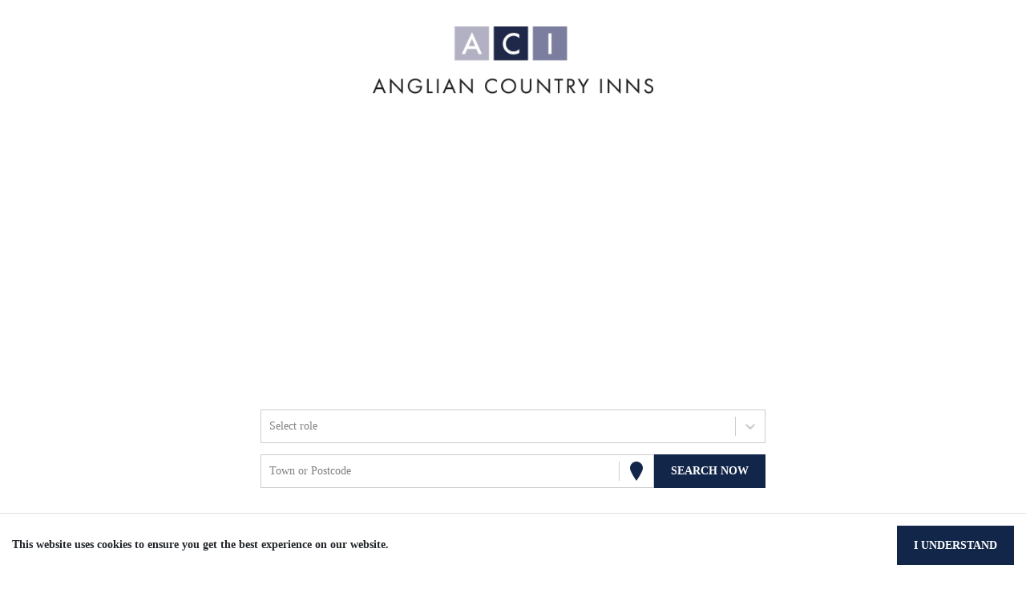

--- FILE ---
content_type: text/html; charset=utf-8
request_url: https://careers.acinns.co.uk/
body_size: 15669
content:
<!DOCTYPE html><html lang="en-GB"><head><meta charSet="utf-8"/><link href="https://storage.googleapis.com/talentfunnel-cms-career-site-storage/anglian-country-inns/ACI_Logo_13732ecb97/ACI_Logo_13732ecb97.png" rel="icon" type="image/x-icon"/><link href="https://storage.googleapis.com/talentfunnel-cms-career-site-storage/anglian-country-inns/anglian_ecd3991fc4/anglian_ecd3991fc4.css" rel="stylesheet"/><meta content="hBzeuh-F-zIfhxW0hEe9v7wT63fBBF2lrd-YSJZvldU" name="google-site-verification"/><title>Anglian Country Inns Careers Site</title><meta content="Anglian Country Inns Careers Site" property="og:title"/><meta property="og:description"/><meta content="https://careers.acinns.co.uk/" property="og:url"/><link href="https://careers.acinns.co.uk/" rel="canonical"/><meta content="article" property="og:type"/><meta content="width=device-width, initial-scale=1.0" name="viewport"/><meta content="Anglian Country Inns Careers Site" property="og:site_name"/><link rel="preload" as="image" href="https://storage.googleapis.com/talentfunnel-cms-career-site-storage/anglian-country-inns/ACI_Logo_contracts_02b15167c8/ACI_Logo_contracts_02b15167c8.png"/><link rel="preload" as="image" href="https://storage.googleapis.com/talentfunnel-cms-career-site-storage/anglian-country-inns/RC_NOV_318_292af40f8b/RC_NOV_318_292af40f8b.jpg"/><link rel="preload" as="image" href="https://storage.googleapis.com/talentfunnel-cms-career-site-storage/anglian-country-inns/Lytton_Arms_Beer_Fest_054sm_419573ebdc/Lytton_Arms_Beer_Fest_054sm_419573ebdc.jpg"/><link rel="preload" as="image" href="https://storage.googleapis.com/talentfunnel-cms-career-site-storage/anglian-country-inns/FH_6sm_dbcc3d3870/FH_6sm_dbcc3d3870.png"/><meta name="next-head-count" content="16"/><link data-next-font="" rel="preconnect" href="/" crossorigin="anonymous"/><link rel="preload" href="/_next/static/css/6979cdda0619502f.css" as="style"/><link rel="stylesheet" href="/_next/static/css/6979cdda0619502f.css" data-n-g=""/><noscript data-n-css=""></noscript><script defer="" nomodule="" src="/_next/static/chunks/polyfills-42372ed130431b0a.js"></script><script src="/_next/static/chunks/webpack-ff5ba2abc41a590e.js" defer=""></script><script src="/_next/static/chunks/framework-63d16ff2f5e08230.js" defer=""></script><script src="/_next/static/chunks/main-03e750bb38ae8f70.js" defer=""></script><script src="/_next/static/chunks/pages/_app-db56ad98a92ca1f2.js" defer=""></script><script src="/_next/static/chunks/431-1877a61f3f6f737f.js" defer=""></script><script src="/_next/static/chunks/pages/index-72d120d3059cf0ac.js" defer=""></script><script src="/_next/static/eOqfZCejPB-epuSPItCHA/_buildManifest.js" defer=""></script><script src="/_next/static/eOqfZCejPB-epuSPItCHA/_ssgManifest.js" defer=""></script><style data-styled="" data-styled-version="5.3.7">.XhVx{background-color:#12264A;min-height:3rem;border:1px solid #12264A;color:#FFFFFF;border-radius:0px;}/*!sc*/
.XhVx:disabled{background-color:#3065c5;border:1px solid #3065c5;}/*!sc*/
.XhVx:hover,.XhVx:active,.XhVx:focus{background-color:#1c3b73;border-color:#1c3b73;box-shadow:0 0 0 0.25rem #7c9fdf;}/*!sc*/
.lmWYFc{background-color:#12264A;min-height:100%;border:1px solid #12264A;color:#FFFFFF;border-radius:0px;}/*!sc*/
.lmWYFc:disabled{background-color:#3065c5;border:1px solid #3065c5;}/*!sc*/
.lmWYFc:hover,.lmWYFc:active,.lmWYFc:focus{background-color:#1c3b73;border-color:#1c3b73;box-shadow:0 0 0 0.25rem #7c9fdf;}/*!sc*/
data-styled.g1[id="Button__StyledButton-sc-afdbba13-0"]{content:"XhVx,lmWYFc,"}/*!sc*/
body a{-webkit-appearance:none !important;}/*!sc*/
data-styled.g5[id="sc-global-fLIrNk1"]{content:"sc-global-fLIrNk1,"}/*!sc*/
.beVkvD{color:#12264A;display:inline-block;vertical-align:middle;min-width:24px;}/*!sc*/
data-styled.g6[id="Icon__StyledIcon-sc-88224c89-0"]{content:"beVkvD,"}/*!sc*/
.flNPpx{min-height:100px;}/*!sc*/
data-styled.g8[id="Loader__StyledLoader-sc-6b4efca0-0"]{content:"flNPpx,"}/*!sc*/
.hUIPSw{position:relative;-webkit-box-flex:1;-webkit-flex-grow:1;-ms-flex-positive:1;flex-grow:1;z-index:0;overflow:hidden;height:100%;width:auto;}/*!sc*/
.hUIPSw iframe{width:100vw !important;height:56.25vw!important;min-height:100vh!important;min-width:177.77vh !important;position:absolute;top:50% !important;left:50% !important;-webkit-transform:translate(-50%,-50%);-ms-transform:translate(-50%,-50%);transform:translate(-50%,-50%);}/*!sc*/
data-styled.g15[id="Video__StyledPlayerWrapper-sc-83cde4-0"]{content:"hUIPSw,"}/*!sc*/
.lgeiRr{min-width:3rem;}/*!sc*/
.lgeiRr:hover{cursor:pointer;}/*!sc*/
data-styled.g19[id="LocationControl__StyledGeoLocationButton-sc-28c6cd53-0"]{content:"lgeiRr,"}/*!sc*/
.ciPiXR{color:#FFFFFF;font-weight:700;font-size:0.85rem;}/*!sc*/
data-styled.g20[id="LocationControl__StyledGeoLocationIndicator-sc-28c6cd53-1"]{content:"ciPiXR,"}/*!sc*/
.dVoCKQ{position:relative;margin-top:-1px;-webkit-flex-wrap:wrap;-ms-flex-wrap:wrap;flex-wrap:wrap;border-right:none;}/*!sc*/
@media (min-width:992px){.dVoCKQ{-webkit-flex-wrap:nowrap;-ms-flex-wrap:nowrap;flex-wrap:nowrap;}.dVoCKQ .keypoint-box:first-child{border-left:none;}}/*!sc*/
@media (max-width:992px){.dVoCKQ{-webkit-box-pack:center;-webkit-justify-content:center;-ms-flex-pack:center;justify-content:center;}.dVoCKQ .keypoint-box:nth-child(3n),.dVoCKQ .keypoint-box:last-child{border-right:1px solid white;}}/*!sc*/
.dVoCKQ:before{content:"";width:1px;height:100%;position:absolute;top:0;left:0;}/*!sc*/
.dVoCKQ:after{content:"";width:1px;height:100%;position:absolute;right:0;top:0;}/*!sc*/
data-styled.g33[id="KeyPointsBar__StyledBenefitsList-sc-b8246410-0"]{content:"dVoCKQ,"}/*!sc*/
.fpSeWD{color:#FFFFFF;border-left:1px solid white;border-top:1px solid white;min-height:90px;text-align:center;font-weight:bold;-webkit-flex:0 0 33.33%;-ms-flex:0 0 33.33%;flex:0 0 33.33%;min-width:0;font-size:11px;}/*!sc*/
@media (max-width:992px){.fpSeWD{-webkit-flex:1 0 33.33%;-ms-flex:1 0 33.33%;flex:1 0 33.33%;border-bottom:none;}}/*!sc*/
@media (min-width:992px){.fpSeWD{-webkit-flex:1 1 25%;-ms-flex:1 1 25%;flex:1 1 25%;border-top:none;font-size:1rem;}}/*!sc*/
.jegcJy{color:#FFFFFF;border-left:1px solid white;border-top:1px solid white;min-height:90px;text-align:center;font-weight:bold;-webkit-flex:0 0 33.33%;-ms-flex:0 0 33.33%;flex:0 0 33.33%;min-width:0;font-size:11px;}/*!sc*/
@media (max-width:992px){.jegcJy{-webkit-flex:1 0 33.33%;-ms-flex:1 0 33.33%;flex:1 0 33.33%;border-bottom:1px solid white;}}/*!sc*/
@media (min-width:992px){.jegcJy{-webkit-flex:1 1 25%;-ms-flex:1 1 25%;flex:1 1 25%;border-top:none;font-size:1rem;}}/*!sc*/
data-styled.g34[id="KeyPointsBar__StyledBenefit-sc-b8246410-1"]{content:"fpSeWD,jegcJy,"}/*!sc*/
.hsfGYQ{height:3rem;width:100%;}/*!sc*/
data-styled.g61[id="RoleSelect__StyledSelect-sc-cc8c07d0-0"]{content:"hsfGYQ,"}/*!sc*/
.ezXKLG a{color:#12264A;}/*!sc*/
data-styled.g111[id="Markdown__StyledReactMarkdown-sc-955606db-0"]{content:"ezXKLG,"}/*!sc*/
.jzqMAu{z-index:2;}/*!sc*/
data-styled.g136[id="BoxLink__StyledRoleName-sc-6f50e913-1"]{content:"jzqMAu,"}/*!sc*/
.hQUMvP{height:252px;width:357px;position:relative;min-height:252px;max-height:400px;max-width:100%;margin:0 auto;display:block;}/*!sc*/
data-styled.g137[id="BoxLink__StyledBoxLink-sc-6f50e913-2"]{content:"hQUMvP,"}/*!sc*/
.dYRBfI{height:-webkit-fit-content !important;height:-moz-fit-content !important;height:fit-content !important;}/*!sc*/
data-styled.g138[id="BoxLink__StyledContainer-sc-6f50e913-3"]{content:"dYRBfI,"}/*!sc*/
.dnDoo{background-color:#12264A;color:white;height:3rem;border:none;-webkit-transition:background-color 0.2s linear;transition:background-color 0.2s linear;z-index:2;}/*!sc*/
@media (min-width:992px){.dnDoo{padding:0 1.5rem;}}/*!sc*/
.dnDoo:hover{background-color:#1a1a1a;box-shadow:none;}/*!sc*/
.dnDoo:active{background-color:#333;box-shadow:none;}/*!sc*/
data-styled.g145[id="FindYourRole__StyledSearchButton-sc-d85e6da-0"]{content:"dnDoo,"}/*!sc*/
.hsSrKd{-webkit-flex:1 1 100%;-ms-flex:1 1 100%;flex:1 1 100%;}/*!sc*/
@media (max-width:992px){.hsSrKd{-webkit-flex:1 1 100%;-ms-flex:1 1 100%;flex:1 1 100%;}}/*!sc*/
data-styled.g146[id="FindYourRole__StyledWrapper-sc-d85e6da-1"]{content:"hsSrKd,"}/*!sc*/
.hzzZqW{-webkit-flex:1 1 100%;-ms-flex:1 1 100%;flex:1 1 100%;gap:1rem;}/*!sc*/
@media (max-width:992px){.hzzZqW{-webkit-flex:1 1 100%;-ms-flex:1 1 100%;flex:1 1 100%;}}/*!sc*/
@media (max-width:768px){.hzzZqW{-webkit-flex-direction:column;-ms-flex-direction:column;flex-direction:column;}}/*!sc*/
data-styled.g147[id="FindYourRole__StyledBottomWrapper-sc-d85e6da-2"]{content:"hzzZqW,"}/*!sc*/
.hCAYkb{font-size:12px;}/*!sc*/
@media (min-width:992px){.hCAYkb{font-size:1rem;}}/*!sc*/
data-styled.g148[id="FindYourRole__StyledText-sc-d85e6da-3"]{content:"hCAYkb,"}/*!sc*/
.fJUPZi{-webkit-flex-wrap:wrap;-ms-flex-wrap:wrap;flex-wrap:wrap;}/*!sc*/
data-styled.g149[id="FindYourRole__StyledFindYourRole-sc-d85e6da-4"]{content:"fJUPZi,"}/*!sc*/
.hZECSu{font-size:2rem;color:#fff;font-weight:bold;}/*!sc*/
@media (min-width:992px){.hZECSu{font-size:3rem;}}/*!sc*/
data-styled.g150[id="HeroText__StyledMotto-sc-128bcbdf-0"]{content:"hZECSu,"}/*!sc*/
.hSxAZ{z-index:1;}/*!sc*/
data-styled.g152[id="HeroText__StyledHeroText-sc-128bcbdf-2"]{content:"hSxAZ,"}/*!sc*/
.bLrGOC{background-size:cover;position:relative;background-repeat:no-repeat;}/*!sc*/
@media (min-width:360px){.bLrGOC{background-image:none;min-height:100px;background-position:null;}}/*!sc*/
@media (min-width:576px){.bLrGOC{background-image:url(undefined) !important;min-height:700px;background-position:null;}}/*!sc*/
@media (min-width:992px){.bLrGOC{background-image:url(undefined) !important;min-height:700px;background-position:null;}}/*!sc*/
.jpvHRz{background-size:cover;position:relative;background-repeat:no-repeat;}/*!sc*/
@media (min-width:360px){.jpvHRz{background-image:url(https://storage.googleapis.com/talentfunnel-cms-career-site-storage/anglian-country-inns/3_2fa326d0bf/3_2fa326d0bf.jpg);min-height:450px;background-position:null;}}/*!sc*/
@media (min-width:576px){.jpvHRz{background-image:url(https://storage.googleapis.com/talentfunnel-cms-career-site-storage/anglian-country-inns/3_2fa326d0bf/3_2fa326d0bf.jpg) !important;min-height:450px;background-position:null;}}/*!sc*/
@media (min-width:992px){.jpvHRz{background-image:url(https://storage.googleapis.com/talentfunnel-cms-career-site-storage/anglian-country-inns/3_2fa326d0bf/3_2fa326d0bf.jpg) !important;min-height:450px;background-position:null;}}/*!sc*/
data-styled.g154[id="Hero__StyledHero-sc-25995a6e-1"]{content:"bLrGOC,jpvHRz,"}/*!sc*/
.Faenp{z-index:11;}/*!sc*/
data-styled.g155[id="Hero__StyledHeroWrapper-sc-25995a6e-2"]{content:"Faenp,"}/*!sc*/
.jfVWsg{min-height:700px;}/*!sc*/
.jfVWsG{min-height:450px;}/*!sc*/
data-styled.g156[id="Hero__StyledHeroContent-sc-25995a6e-3"]{content:"jfVWsg,jfVWsG,"}/*!sc*/
.dyhJlh{width:100%;height:auto;background-position:right;background-image:url(https://storage.googleapis.com/talentfunnel-cms-career-site-storage/anglian-country-inns/Hermitage_RD_Restaurant_Content_362_4de1123942/Hermitage_RD_Restaurant_Content_362_4de1123942.jpg);background-repeat:no-repeat;background-size:cover;}/*!sc*/
data-styled.g172[id="SimpleJobAlert__StyledContainer-sc-a23a16b6-0"]{content:"dyhJlh,"}/*!sc*/
.iuIKHg{color:#FFFFFF;-webkit-backdrop-filter:blur(5px);backdrop-filter:blur(5px);-webkit-transform:translate( 0px,0px );-ms-transform:translate( 0px,0px );transform:translate( 0px,0px );background-color:transparent;}/*!sc*/
@media (min-width:992px){.iuIKHg{max-width:495px;}}/*!sc*/
data-styled.g173[id="SimpleJobAlert__StyledWrapper-sc-a23a16b6-1"]{content:"iuIKHg,"}/*!sc*/
.cHpTiL{max-width:670px;font-size:16px;}/*!sc*/
.cHpTiL p{margin:0;}/*!sc*/
.cHpTiL input{height:100%;border:none;}/*!sc*/
data-styled.g174[id="SimpleJobAlert__StyledSignUp-sc-a23a16b6-2"]{content:"cHpTiL,"}/*!sc*/
.eTEUqj{height:100%;width:100%;background-color:#12264A;color:#FFFFFF;border:none;outline:none;border-top-left-radius:0;border-bottom-left-radius:0;}/*!sc*/
.eTEUqj:disabled{background-color:#3065c5;}/*!sc*/
.eTEUqj:hover,.eTEUqj:active,.eTEUqj:focus{background-color:#1c3b73;}/*!sc*/
data-styled.g175[id="SimpleJobAlert__StyledButton-sc-a23a16b6-3"]{content:"eTEUqj,"}/*!sc*/
.keMeLJ{width:120px;height:80px;}/*!sc*/
data-styled.g176[id="SimpleJobAlert__StyledButtonWrapper-sc-a23a16b6-4"]{content:"keMeLJ,"}/*!sc*/
.ivhJag{height:100%;background-color:transparent;}/*!sc*/
.gJncKT{height:100%;background-color:#747b9a;}/*!sc*/
data-styled.g282[id="CustomPage__StyledBackground-sc-557b346a-0"]{content:"ivhJag,gJncKT,"}/*!sc*/
.iIXRjx{height:-webkit-fit-content;height:-moz-fit-content;height:fit-content;background-repeat:no-repeat;background-position:center;}/*!sc*/
.iIXRjx > div:only-child{position:relative;height:100%;}/*!sc*/
.cYReA-d{height:-webkit-fit-content;height:-moz-fit-content;height:fit-content;background-repeat:no-repeat;background-position:null;}/*!sc*/
.cYReA-d > div:only-child{position:relative;height:100%;}/*!sc*/
.hQlgSG{height:-webkit-fit-content;height:-moz-fit-content;height:fit-content;background-repeat:no-repeat;background-position:right;}/*!sc*/
.hQlgSG > div:only-child{position:relative;height:100%;}/*!sc*/
data-styled.g283[id="CustomPage__StyledComponentWrapper-sc-557b346a-1"]{content:"iIXRjx,cYReA-d,hQlgSG,"}/*!sc*/
.cZzpQs{display:grid !important;grid-template-columns:repeat(12,1fr);grid-auto-rows:minmax(min-content,max-content);}/*!sc*/
data-styled.g284[id="CustomPage__GridLayout-sc-557b346a-2"]{content:"cZzpQs,"}/*!sc*/
.dnFfaV{height:100%;grid-area:auto / 1 / auto / 13;}/*!sc*/
data-styled.g285[id="CustomPage__GridItem-sc-557b346a-3"]{content:"dnFfaV,"}/*!sc*/
.coivLm{display:-webkit-box;display:-webkit-flex;display:-ms-flexbox;display:flex;-webkit-flex-direction:column;-ms-flex-direction:column;flex-direction:column;}/*!sc*/
data-styled.g315[id="TopNavigation__StyledNavbarContainer-sc-fbdc566c-0"]{content:"coivLm,"}/*!sc*/
.iRKwnl{background:#ffffff;z-index:12;opacity:unset;}/*!sc*/
data-styled.g316[id="TopNavigation__StyledNavbar-sc-fbdc566c-1"]{content:"iRKwnl,"}/*!sc*/
.KaSgw{max-width:50%;width:350px;height:150px;max-height:200px;position:relative;left:unset;}/*!sc*/
data-styled.g319[id="TopNavigation__StyledBrand-sc-fbdc566c-4"]{content:"KaSgw,"}/*!sc*/
.gndYhY{padding-left:0px;}/*!sc*/
data-styled.g322[id="_app__StyledPageContainer-sc-8159e834-0"]{content:"gndYhY,"}/*!sc*/
.itDNld{background-color:#12264A;color:#FFFFFF;}/*!sc*/
.itDNld a{-webkit-text-decoration:none;text-decoration:none;color:inherit;}/*!sc*/
.itDNld a:hover{-webkit-text-decoration:underline;text-decoration:underline;}/*!sc*/
data-styled.g333[id="DefaultFooter__StyledFooter-sc-74cc8d4e-0"]{content:"itDNld,"}/*!sc*/
</style></head><body><div id="__next"><noscript><iframe height="0" src="https://www.googletagmanager.com/ns.html?id=GTM-5MJGXBCC" style="display:none;visibility:hidden" title="gtm" width="0"></iframe></noscript><div class="Toastify"></div><style>
      #nprogress {
        pointer-events: none;
      }
      #nprogress .bar {
        background: #12264a;
        position: fixed;
        z-index: 9999;
        top: 0;
        left: 0;
        width: 100%;
        height: 3px;
      }
      #nprogress .peg {
        display: block;
        position: absolute;
        right: 0px;
        width: 100px;
        height: 100%;
        box-shadow: 0 0 10px #12264a, 0 0 5px #12264a;
        opacity: 1;
        -webkit-transform: rotate(3deg) translate(0px, -4px);
        -ms-transform: rotate(3deg) translate(0px, -4px);
        transform: rotate(3deg) translate(0px, -4px);
      }
      #nprogress .spinner {
        display: block;
        position: fixed;
        z-index: 1031;
        top: 15px;
        right: 15px;
      }
      #nprogress .spinner-icon {
        width: 18px;
        height: 18px;
        box-sizing: border-box;
        border: solid 2px transparent;
        border-top-color: #12264a;
        border-left-color: #12264a;
        border-radius: 50%;
        -webkit-animation: nprogresss-spinner 400ms linear infinite;
        animation: nprogress-spinner 400ms linear infinite;
      }
      .nprogress-custom-parent {
        overflow: hidden;
        position: relative;
      }
      .nprogress-custom-parent #nprogress .spinner,
      .nprogress-custom-parent #nprogress .bar {
        position: absolute;
      }
      @-webkit-keyframes nprogress-spinner {
        0% {
          -webkit-transform: rotate(0deg);
        }
        100% {
          -webkit-transform: rotate(360deg);
        }
      }
      @keyframes nprogress-spinner {
        0% {
          transform: rotate(0deg);
        }
        100% {
          transform: rotate(360deg);
        }
      }
    </style><div class="_app__StyledPageContainer-sc-8159e834-0 gndYhY d-flex flex-column vh-100" id=""><div id="top-navigation" class="TopNavigation__StyledNavbarContainer-sc-fbdc566c-0 coivLm"><nav style="height:150px" static="top" class="TopNavigation__StyledNavbar-sc-fbdc566c-1 iRKwnl navbar navbar-expand-lg navbar-light"><div class="px-4 position-relative justify-content-center container-fluid"><span class="TopNavigation__StyledBrand-sc-fbdc566c-4 KaSgw me-0 header-logo navbar-brand"><a href="/"><span style="box-sizing:border-box;display:block;overflow:hidden;width:initial;height:initial;background:none;opacity:1;border:0;margin:0;padding:0;position:absolute;top:0;left:0;bottom:0;right:0"><img alt="Anglian Country Inns Careers Site" src="https://storage.googleapis.com/talentfunnel-cms-career-site-storage/anglian-country-inns/ACI_Logo_contracts_02b15167c8/ACI_Logo_contracts_02b15167c8.png" decoding="async" data-nimg="fill" style="position:absolute;top:0;left:0;bottom:0;right:0;box-sizing:border-box;padding:0;border:none;margin:auto;display:block;width:0;height:0;min-width:100%;max-width:100%;min-height:100%;max-height:100%;object-fit:contain"/></span></a></span></div></nav></div><div class="CustomPage__GridLayout-sc-557b346a-2 cZzpQs"><div class="CustomPage__GridItem-sc-557b346a-3 dnFfaV"><div class="CustomPage__StyledBackground-sc-557b346a-0 ivhJag" id="reusable-components-hero-1"><div class="CustomPage__StyledComponentWrapper-sc-557b346a-1 iIXRjx" id="-reusable-components-hero-1-content"><div class="Hero__StyledHero-sc-25995a6e-1 bLrGOC align-items-center d-flex flex-column position-relative"><div class="Hero__StyledHeroWrapper-sc-25995a6e-2 Faenp flex-grow-1 d-flex flex-column w-100"><div data-testid="vimeo-video-component" class="Video__StyledPlayerWrapper-sc-83cde4-0 hUIPSw"><div></div><div class="container-xxl position-relative"><div class="Hero__StyledHeroContent-sc-25995a6e-3 jfVWsg d-flex flex-grow-1 py-3 justify-content-center align-items-center" data-testid="hero-content"><div class="w-50"><div class="HeroText__StyledHeroText-sc-128bcbdf-2 hSxAZ"><div class="HeroText__StyledMottoWrapper-sc-128bcbdf-1 jBIseY"><div class="HeroText__StyledMotto-sc-128bcbdf-0 hZECSu"><div class="Markdown__StyledReactMarkdown-sc-955606db-0 ezXKLG"><p>For us, it&#x27;s all about the four &#x27;F&#x27;s: Family, Friends, Focus &amp; Fun.</p></div></div></div></div><form class="find-your-role"><div class="FindYourRole__StyledFindYourRole-sc-d85e6da-4 fJUPZi align-items-center d-flex mb-4"><div class="FindYourRole__StyledWrapper-sc-d85e6da-1 hsSrKd mb-3 category"><style data-emotion="css fyq6mk-container">.css-fyq6mk-container{position:relative;box-sizing:border-box;width:100%;}</style><div class="RoleSelect__StyledSelect-sc-cc8c07d0-0 hsfGYQ border-0 h-100 css-fyq6mk-container"><style data-emotion="css 7pg0cj-a11yText">.css-7pg0cj-a11yText{z-index:9999;border:0;clip:rect(1px, 1px, 1px, 1px);height:1px;width:1px;position:absolute;overflow:hidden;padding:0;white-space:nowrap;}</style><span id="react-select-categorySelect-live-region" class="css-7pg0cj-a11yText"></span><span aria-live="polite" aria-atomic="false" aria-relevant="additions text" class="css-7pg0cj-a11yText"></span><style data-emotion="css k8b7m0-control">.css-k8b7m0-control{-webkit-align-items:center;-webkit-box-align:center;-ms-flex-align:center;align-items:center;background-color:hsl(0, 0%, 100%);border-color:hsl(0, 0%, 80%);border-radius:none;border-style:solid;border-width:1px;box-shadow:none;cursor:default;display:-webkit-box;display:-webkit-flex;display:-ms-flexbox;display:flex;-webkit-box-flex-wrap:wrap;-webkit-flex-wrap:wrap;-ms-flex-wrap:wrap;flex-wrap:wrap;-webkit-box-pack:justify;-webkit-justify-content:space-between;justify-content:space-between;min-height:38px;outline:0!important;position:relative;-webkit-transition:all 100ms;transition:all 100ms;box-sizing:border-box;height:3rem;}.css-k8b7m0-control:hover{border-color:hsl(0, 0%, 70%);}</style><div class="css-k8b7m0-control"><style data-emotion="css 1d8n9bt">.css-1d8n9bt{-webkit-align-items:center;-webkit-box-align:center;-ms-flex-align:center;align-items:center;display:grid;-webkit-flex:1;-ms-flex:1;flex:1;-webkit-box-flex-wrap:wrap;-webkit-flex-wrap:wrap;-ms-flex-wrap:wrap;flex-wrap:wrap;padding:2px 8px;-webkit-overflow-scrolling:touch;position:relative;overflow:hidden;box-sizing:border-box;}</style><div class="css-1d8n9bt"><style data-emotion="css 1790yis-placeholder">.css-1790yis-placeholder{color:hsl(0, 0%, 50%);grid-area:1/1/2/3;margin-left:2px;margin-right:2px;box-sizing:border-box;white-space:nowrap;overflow:hidden;text-overflow:ellipsis;}</style><div class="css-1790yis-placeholder" id="react-select-categorySelect-placeholder">Select role</div><style data-emotion="css ackcql">.css-ackcql{margin:2px;padding-bottom:2px;padding-top:2px;visibility:visible;color:hsl(0, 0%, 20%);-webkit-flex:1 1 auto;-ms-flex:1 1 auto;flex:1 1 auto;display:inline-grid;grid-area:1/1/2/3;grid-template-columns:0 min-content;box-sizing:border-box;}.css-ackcql:after{content:attr(data-value) " ";visibility:hidden;white-space:pre;grid-area:1/2;font:inherit;min-width:2px;border:0;margin:0;outline:0;padding:0;}</style><div class="css-ackcql" data-value=""><input class="" style="label:input;color:inherit;background:0;opacity:1;width:100%;grid-area:1 / 2;font:inherit;min-width:2px;border:0;margin:0;outline:0;padding:0" autoCapitalize="none" autoComplete="off" autoCorrect="off" id="react-select-categorySelect-input" spellcheck="false" tabindex="0" type="text" aria-autocomplete="list" aria-expanded="false" aria-haspopup="true" aria-label="Select role" role="combobox" aria-describedby="react-select-categorySelect-placeholder" value=""/></div></div><style data-emotion="css 1wy0on6">.css-1wy0on6{-webkit-align-items:center;-webkit-box-align:center;-ms-flex-align:center;align-items:center;-webkit-align-self:stretch;-ms-flex-item-align:stretch;align-self:stretch;display:-webkit-box;display:-webkit-flex;display:-ms-flexbox;display:flex;-webkit-flex-shrink:0;-ms-flex-negative:0;flex-shrink:0;box-sizing:border-box;}</style><div class="css-1wy0on6"><style data-emotion="css 1okebmr-indicatorSeparator">.css-1okebmr-indicatorSeparator{-webkit-align-self:stretch;-ms-flex-item-align:stretch;align-self:stretch;background-color:hsl(0, 0%, 80%);margin-bottom:8px;margin-top:8px;width:1px;box-sizing:border-box;}</style><span class="css-1okebmr-indicatorSeparator"></span><style data-emotion="css tlfecz-indicatorContainer">.css-tlfecz-indicatorContainer{color:hsl(0, 0%, 80%);display:-webkit-box;display:-webkit-flex;display:-ms-flexbox;display:flex;padding:8px;-webkit-transition:color 150ms;transition:color 150ms;box-sizing:border-box;}.css-tlfecz-indicatorContainer:hover{color:hsl(0, 0%, 60%);}</style><div class="css-tlfecz-indicatorContainer" aria-hidden="true"><style data-emotion="css 8mmkcg">.css-8mmkcg{display:inline-block;fill:currentColor;line-height:1;stroke:currentColor;stroke-width:0;}</style><svg height="20" width="20" viewBox="0 0 20 20" aria-hidden="true" focusable="false" class="css-8mmkcg"><path d="M4.516 7.548c0.436-0.446 1.043-0.481 1.576 0l3.908 3.747 3.908-3.747c0.533-0.481 1.141-0.446 1.574 0 0.436 0.445 0.408 1.197 0 1.615-0.406 0.418-4.695 4.502-4.695 4.502-0.217 0.223-0.502 0.335-0.787 0.335s-0.57-0.112-0.789-0.335c0 0-4.287-4.084-4.695-4.502s-0.436-1.17 0-1.615z"></path></svg></div></div></div></div></div><div class="FindYourRole__StyledBottomWrapper-sc-d85e6da-2 hzzZqW d-flex bottom-wrapper"><div class="bg-white d-flex align-items-center flex-grow-1 last-field"><style data-emotion="css fyq6mk-container">.css-fyq6mk-container{position:relative;box-sizing:border-box;width:100%;}</style><div class="location-select css-fyq6mk-container"><style data-emotion="css 7pg0cj-a11yText">.css-7pg0cj-a11yText{z-index:9999;border:0;clip:rect(1px, 1px, 1px, 1px);height:1px;width:1px;position:absolute;overflow:hidden;padding:0;white-space:nowrap;}</style><span id="react-select-locationSelect-live-region" class="css-7pg0cj-a11yText"></span><span aria-live="polite" aria-atomic="false" aria-relevant="additions text" class="css-7pg0cj-a11yText"></span><style data-emotion="css tslt34-control">.css-tslt34-control{-webkit-align-items:center;-webkit-box-align:center;-ms-flex-align:center;align-items:center;background-color:hsl(0, 0%, 100%);border-color:hsl(0, 0%, 80%);border-radius:0;border-style:solid;border-width:1px;box-shadow:none;cursor:default;display:-webkit-box;display:-webkit-flex;display:-ms-flexbox;display:flex;-webkit-box-flex-wrap:wrap;-webkit-flex-wrap:wrap;-ms-flex-wrap:wrap;flex-wrap:wrap;-webkit-box-pack:justify;-webkit-justify-content:space-between;justify-content:space-between;min-height:38px;outline:0!important;position:relative;-webkit-transition:all 100ms;transition:all 100ms;box-sizing:border-box;border:border 1px #ccc;height:3rem;}.css-tslt34-control:hover{border-color:hsl(0, 0%, 70%);}</style><div class="css-tslt34-control"><style data-emotion="css 1d8n9bt">.css-1d8n9bt{-webkit-align-items:center;-webkit-box-align:center;-ms-flex-align:center;align-items:center;display:grid;-webkit-flex:1;-ms-flex:1;flex:1;-webkit-box-flex-wrap:wrap;-webkit-flex-wrap:wrap;-ms-flex-wrap:wrap;flex-wrap:wrap;padding:2px 8px;-webkit-overflow-scrolling:touch;position:relative;overflow:hidden;box-sizing:border-box;}</style><div class="css-1d8n9bt"><style data-emotion="css 1790yis-placeholder">.css-1790yis-placeholder{color:hsl(0, 0%, 50%);grid-area:1/1/2/3;margin-left:2px;margin-right:2px;box-sizing:border-box;white-space:nowrap;overflow:hidden;text-overflow:ellipsis;}</style><div class="css-1790yis-placeholder" id="react-select-locationSelect-placeholder">Town or Postcode</div><style data-emotion="css ackcql">.css-ackcql{margin:2px;padding-bottom:2px;padding-top:2px;visibility:visible;color:hsl(0, 0%, 20%);-webkit-flex:1 1 auto;-ms-flex:1 1 auto;flex:1 1 auto;display:inline-grid;grid-area:1/1/2/3;grid-template-columns:0 min-content;box-sizing:border-box;}.css-ackcql:after{content:attr(data-value) " ";visibility:hidden;white-space:pre;grid-area:1/2;font:inherit;min-width:2px;border:0;margin:0;outline:0;padding:0;}</style><div class="css-ackcql" data-value=""><input class="" style="label:input;color:inherit;background:0;opacity:1;width:100%;grid-area:1 / 2;font:inherit;min-width:2px;border:0;margin:0;outline:0;padding:0" autoCapitalize="none" autoComplete="off" autoCorrect="off" id="react-select-locationSelect-input" spellcheck="false" tabindex="0" type="text" aria-autocomplete="list" aria-expanded="false" aria-haspopup="true" aria-label="Location" role="combobox" aria-describedby="react-select-locationSelect-placeholder" value=""/></div></div><style data-emotion="css 1wy0on6">.css-1wy0on6{-webkit-align-items:center;-webkit-box-align:center;-ms-flex-align:center;align-items:center;-webkit-align-self:stretch;-ms-flex-item-align:stretch;align-self:stretch;display:-webkit-box;display:-webkit-flex;display:-ms-flexbox;display:flex;-webkit-flex-shrink:0;-ms-flex-negative:0;flex-shrink:0;box-sizing:border-box;}</style><div class="css-1wy0on6"><style data-emotion="css 1okebmr-indicatorSeparator">.css-1okebmr-indicatorSeparator{-webkit-align-self:stretch;-ms-flex-item-align:stretch;align-self:stretch;background-color:hsl(0, 0%, 80%);margin-bottom:8px;margin-top:8px;width:1px;box-sizing:border-box;}</style><span class="css-1okebmr-indicatorSeparator"></span></div><div class="LocationControl__StyledGeoLocationButton-sc-28c6cd53-0 lgeiRr d-flex justify-content-center align-items-center"><span class="LocationControl__StyledGeoLocationIndicator-sc-28c6cd53-1 ciPiXR"><svg class="Icon__StyledIcon-sc-88224c89-0 beVkvD mx-2" color="#12264A" height="24px" viewBox="0 0 16 24" width="24px" xmlns="http://www.w3.org/2000/svg" xmlns:xlink="http://www.w3.org/1999/xlink"><path d="M16 8.18182C16 12.7005 8 24 8 24C8 24 0 12.7005 0 8.18182C0 3.66312 3.58172 0 8 0C12.4183 0 16 3.66312 16 8.18182Z" fill="currentColor"></path></svg></span></div></div></div></div><button type="submit" aria-label="Search vacancies" height="3rem" name="Search now" class="Button__StyledButton-sc-afdbba13-0 XhVx text-uppercase fw-bold FindYourRole__StyledSearchButton-sc-d85e6da-0 dnDoo d-flex justify-content-center align-items-center flex-shrink-0 border-0 search-button btn btn-primary"><span class="FindYourRole__StyledText-sc-d85e6da-3 hCAYkb text-uppercase text-bold text-nowrap">Search now</span></button></div></div></form></div></div></div></div></div></div></div></div></div><div class="CustomPage__GridItem-sc-557b346a-3 dnFfaV"><div class="CustomPage__StyledBackground-sc-557b346a-0 gJncKT" id="reusable-components-key-points-bar-1"><div class="CustomPage__StyledComponentWrapper-sc-557b346a-1 cYReA-d" id="-reusable-components-key-points-bar-1-content"><div class="KeyPointsBar__StyledBenefitsList-sc-b8246410-0 dVoCKQ d-flex" data-testid="benefits-list"><div class="KeyPointsBar__StyledBenefit-sc-b8246410-1 fpSeWD py-4 px-3 d-flex align-items-center justify-content-center text-uppercase keypoint-box">Discounts across our sites </div><div class="KeyPointsBar__StyledBenefit-sc-b8246410-1 fpSeWD py-4 px-3 d-flex align-items-center justify-content-center text-uppercase keypoint-box">‘Live your life’ charity day</div><div class="KeyPointsBar__StyledBenefit-sc-b8246410-1 fpSeWD py-4 px-3 d-flex align-items-center justify-content-center text-uppercase keypoint-box">Cycle scheme</div><div class="KeyPointsBar__StyledBenefit-sc-b8246410-1 fpSeWD py-4 px-3 d-flex align-items-center justify-content-center text-uppercase keypoint-box">Refer a friend
</div><div class="KeyPointsBar__StyledBenefit-sc-b8246410-1 fpSeWD py-4 px-3 d-flex align-items-center justify-content-center text-uppercase keypoint-box">Fun Trips Out &amp; socials</div><div class="KeyPointsBar__StyledBenefit-sc-b8246410-1 fpSeWD py-4 px-3 d-flex align-items-center justify-content-center text-uppercase keypoint-box">Wine at cost</div><div class="KeyPointsBar__StyledBenefit-sc-b8246410-1 jegcJy py-4 px-3 d-flex align-items-center justify-content-center text-uppercase keypoint-box">Free gym for Managers</div><div class="KeyPointsBar__StyledBenefit-sc-b8246410-1 jegcJy py-4 px-3 d-flex align-items-center justify-content-center text-uppercase keypoint-box">Food and drink on shift</div><div class="KeyPointsBar__StyledBenefit-sc-b8246410-1 jegcJy py-4 px-3 d-flex align-items-center justify-content-center text-uppercase keypoint-box">A drink on us every Saturday</div></div></div></div></div><div class="CustomPage__GridItem-sc-557b346a-3 dnFfaV"><div class="CustomPage__StyledBackground-sc-557b346a-0 ivhJag pt-5" id="reusable-components-image-with-description-1"><div class="CustomPage__StyledComponentWrapper-sc-557b346a-1 cYReA-d pb-5 container-xxl" id="-reusable-components-image-with-description-1-content"><div class="d-flex row flex-row-reverse"><div class="px-5 col-md-6 d-flex flex-column justify-content-center"><div class="textBlock"><div class="mb-5"><div class="Markdown__StyledReactMarkdown-sc-955606db-0 ezXKLG"><h2><center>Why work for Anglian Country Inns? <center></center></center></h2>
<hr/>
<center>Anglian Country Inns is an award winning family run business running for 27 years with 9 unique venues across East Anglia. ACI is rooted in a love of good food and warm hospitality. We won the Best Premium Food Offer at the National Publican Awards 2023 (the Oscars of the hospitality world) and our Rising Stars management training and development program is leading the industry helping to shape award winning teams. <center>
<center>
Our family run pubs, restaurants and inns have an enviable reputation; for great food, first class cocktails, premium wines, punchy coffee and most importantly, for our friendly, charming and knowledgeable teams. <center></center></center></center></center></div></div></div></div><div class="d-flex col-md-6 align-self-center justify-content-center"><span style="box-sizing:border-box;display:inline-block;overflow:hidden;width:initial;height:initial;background:none;opacity:1;border:0;margin:0;padding:0;position:relative;max-width:100%"><span style="box-sizing:border-box;display:block;width:initial;height:initial;background:none;opacity:1;border:0;margin:0;padding:0;max-width:100%"><img style="display:block;max-width:100%;width:initial;height:initial;background:none;opacity:1;border:0;margin:0;padding:0" alt="" aria-hidden="true" src="data:image/svg+xml,%3csvg%20xmlns=%27http://www.w3.org/2000/svg%27%20version=%271.1%27%20width=%27550%27%20height=%27697%27/%3e"/></span><img src="[data-uri]" decoding="async" data-nimg="intrinsic" style="position:absolute;top:0;left:0;bottom:0;right:0;box-sizing:border-box;padding:0;border:none;margin:auto;display:block;width:0;height:0;min-width:100%;max-width:100%;min-height:100%;max-height:100%"/><noscript><img loading="lazy" decoding="async" data-nimg="intrinsic" style="position:absolute;top:0;left:0;bottom:0;right:0;box-sizing:border-box;padding:0;border:none;margin:auto;display:block;width:0;height:0;min-width:100%;max-width:100%;min-height:100%;max-height:100%" src="https://storage.googleapis.com/talentfunnel-cms-career-site-storage/anglian-country-inns/TWH_Holme_July_24_167_96f6487126/TWH_Holme_July_24_167_96f6487126.jpg"/></noscript></span></div></div></div></div></div><div class="CustomPage__GridItem-sc-557b346a-3 dnFfaV"><div class="CustomPage__StyledBackground-sc-557b346a-0 ivhJag pb-5" id="reusable-components-text-with-2"><div class="CustomPage__StyledComponentWrapper-sc-557b346a-1 cYReA-d pt-5 container-xxl" id="-reusable-components-text-with-2-content"><div class="TextWith__Container-sc-b11daf2d-0 row"><div class="col-md-12 offset-md-null"><div><div class="Markdown__StyledReactMarkdown-sc-955606db-0 ezXKLG"><h2><center>Our Roles <center></center></center></h2>
<hr/></div></div></div></div></div></div></div><div class="CustomPage__GridItem-sc-557b346a-3 dnFfaV"><div class="CustomPage__StyledBackground-sc-557b346a-0 ivhJag" id="box-link-list"><div class="CustomPage__StyledComponentWrapper-sc-557b346a-1 cYReA-d pb-5 container-xxl" id="-reusable-components-box-link-list-1-content"><div class="row"><div class="BoxLink__StyledContainer-sc-6f50e913-3 dYRBfI mb-4 col-lg-4 col-md-4 col-sm-6 col-12 position-relative" role="button"><a class="BoxLink__StyledBoxLink-sc-6f50e913-2 hQUMvP position-relative boxLink justify-content-center" href="/results?group=Back+Of+House"><div class="BoxLink__StyledRoleName-sc-6f50e913-1 jzqMAu p-3 d-flex flex-grow-1 position-absolute w-100 h-100 text-white text-center text-uppercase justify-content-center align-items-center"><div class="Markdown__StyledReactMarkdown-sc-955606db-0 ezXKLG"><h3>BACK OF HOUSE</h3></div></div><span style="box-sizing:border-box;display:block;overflow:hidden;width:initial;height:initial;background:none;opacity:1;border:0;margin:0;padding:0;position:absolute;top:0;left:0;bottom:0;right:0"><img alt="### BACK OF HOUSE" src="https://storage.googleapis.com/talentfunnel-cms-career-site-storage/anglian-country-inns/RC_NOV_318_292af40f8b/RC_NOV_318_292af40f8b.jpg" decoding="async" data-nimg="fill" style="position:absolute;top:0;left:0;bottom:0;right:0;box-sizing:border-box;padding:0;border:none;margin:auto;display:block;width:0;height:0;min-width:100%;max-width:100%;min-height:100%;max-height:100%"/></span></a></div><div class="BoxLink__StyledContainer-sc-6f50e913-3 dYRBfI mb-4 col-lg-4 col-md-4 col-sm-6 col-12 position-relative" role="button"><a class="BoxLink__StyledBoxLink-sc-6f50e913-2 hQUMvP position-relative boxLink justify-content-center" href="/results?group=Front+of+House"><div class="BoxLink__StyledRoleName-sc-6f50e913-1 jzqMAu p-3 d-flex flex-grow-1 position-absolute w-100 h-100 text-white text-center text-uppercase justify-content-center align-items-center"><div class="Markdown__StyledReactMarkdown-sc-955606db-0 ezXKLG"><h3>FRONT OF HOUSE</h3></div></div><span style="box-sizing:border-box;display:block;overflow:hidden;width:initial;height:initial;background:none;opacity:1;border:0;margin:0;padding:0;position:absolute;top:0;left:0;bottom:0;right:0"><img alt="### FRONT OF HOUSE" src="https://storage.googleapis.com/talentfunnel-cms-career-site-storage/anglian-country-inns/Lytton_Arms_Beer_Fest_054sm_419573ebdc/Lytton_Arms_Beer_Fest_054sm_419573ebdc.jpg" decoding="async" data-nimg="fill" style="position:absolute;top:0;left:0;bottom:0;right:0;box-sizing:border-box;padding:0;border:none;margin:auto;display:block;width:0;height:0;min-width:100%;max-width:100%;min-height:100%;max-height:100%"/></span></a></div><div class="BoxLink__StyledContainer-sc-6f50e913-3 dYRBfI mb-4 col-lg-4 col-md-4 col-sm-6 col-12 position-relative" role="button"><a class="BoxLink__StyledBoxLink-sc-6f50e913-2 hQUMvP position-relative boxLink justify-content-center" href="/results?group=Management"><div class="BoxLink__StyledRoleName-sc-6f50e913-1 jzqMAu p-3 d-flex flex-grow-1 position-absolute w-100 h-100 text-white text-center text-uppercase justify-content-center align-items-center"><div class="Markdown__StyledReactMarkdown-sc-955606db-0 ezXKLG"><h3>MANAGEMENT</h3></div></div><span style="box-sizing:border-box;display:block;overflow:hidden;width:initial;height:initial;background:none;opacity:1;border:0;margin:0;padding:0;position:absolute;top:0;left:0;bottom:0;right:0"><img alt="### MANAGEMENT" src="https://storage.googleapis.com/talentfunnel-cms-career-site-storage/anglian-country-inns/FH_6sm_dbcc3d3870/FH_6sm_dbcc3d3870.png" decoding="async" data-nimg="fill" style="position:absolute;top:0;left:0;bottom:0;right:0;box-sizing:border-box;padding:0;border:none;margin:auto;display:block;width:0;height:0;min-width:100%;max-width:100%;min-height:100%;max-height:100%"/></span></a></div></div></div></div></div><div class="CustomPage__GridItem-sc-557b346a-3 dnFfaV"><div class="CustomPage__StyledBackground-sc-557b346a-0 ivhJag" id="reusable-components-hero-2"><div class="CustomPage__StyledComponentWrapper-sc-557b346a-1 iIXRjx" id="-reusable-components-hero-2-content"><div class="Hero__StyledHero-sc-25995a6e-1 jpvHRz align-items-center d-flex flex-column position-relative"><div class="Hero__StyledHeroWrapper-sc-25995a6e-2 Faenp flex-grow-1 d-flex flex-column w-100"><div class="container-xxl position-relative"><div class="Hero__StyledHeroContent-sc-25995a6e-3 jfVWsG d-flex flex-grow-1 py-3 justify-content-center align-items-center" data-testid="hero-content"><div class="w-80"><div class="HeroText__StyledHeroText-sc-128bcbdf-2 hSxAZ"><div class="HeroText__StyledMottoWrapper-sc-128bcbdf-1 jBIseY"><div class="HeroText__StyledMotto-sc-128bcbdf-0 hZECSu"><div class="Markdown__StyledReactMarkdown-sc-955606db-0 ezXKLG"><center>As a family business and believe in family values. We look out for every member of the team and treat everyone as we want to be treated ourselves. <center></center></center></div></div></div></div></div></div></div></div></div></div></div></div><div class="CustomPage__GridItem-sc-557b346a-3 dnFfaV"><div class="CustomPage__StyledBackground-sc-557b346a-0 ivhJag pt- 5" id="reusable-components-text-with-3"><div class="CustomPage__StyledComponentWrapper-sc-557b346a-1 cYReA-d my-5 bg-right container-xxl" id="-reusable-components-text-with-3-content"><div class="TextWith__Container-sc-b11daf2d-0 row"><div class="col-md-12 offset-md-null"><div><div class="Markdown__StyledReactMarkdown-sc-955606db-0 ezXKLG"><h2><center>Our Venues <center></center></center></h2>
<hr/></div></div></div></div></div></div></div><div class="CustomPage__GridItem-sc-557b346a-3 dnFfaV"><div class="CustomPage__StyledBackground-sc-557b346a-0 ivhJag" id="venueList"><div class="CustomPage__StyledComponentWrapper-sc-557b346a-1 cYReA-d container-xxl" id="-reusable-components-all-venues-2-content"><div class="d-flex flex-column align-items-center"><div class="Loader__StyledLoader-sc-6b4efca0-0 flNPpx d-flex justify-content-center align-items-center"><div class="spinner-border" role="status"></div></div></div></div></div></div><div class="CustomPage__GridItem-sc-557b346a-3 dnFfaV"><div class="CustomPage__StyledBackground-sc-557b346a-0 ivhJag pt-5" id="reusable-components-text-with-1"><div class="CustomPage__StyledComponentWrapper-sc-557b346a-1 cYReA-d container-xxl" id="-reusable-components-text-with-1-content"><div class="TextWith__Container-sc-b11daf2d-0 row"><div class="col-md-12 offset-md-null"><div><div class="Markdown__StyledReactMarkdown-sc-955606db-0 ezXKLG"><center> We want Anglian Country Inns to be fun and friendly places to work; where people love their jobs, feel happy and supported, and can enjoy helping us create the best possible experiences for our guests. <center>
<center> We are looking for people join our team who have a passion for creating memorable dining experiences. In return, you’ll be well rewarded, challenged and nurtured within an environment where we reach for the highest standards in all that we do. We look after our team like family; we recognise talent, reward hard work and help you be the best you can be. <center>
<center> Career progression and development is something we place a huge emphasis on here at ACI. We are committed to helping you grow your skill base and follow your passion areas by creating bespoke development plans for our teams. <center></center></center></center></center></center></center></div></div></div></div></div></div></div><div class="CustomPage__GridItem-sc-557b346a-3 dnFfaV"><div class="CustomPage__StyledBackground-sc-557b346a-0 ivhJag mt-3" id="reusable-components-job-alert-1"><div class="CustomPage__StyledComponentWrapper-sc-557b346a-1 hQlgSG" id="-reusable-components-job-alert-1-content"><div class="SimpleJobAlert__StyledContainer-sc-a23a16b6-0 dyhJlh justify-content-end d-flex align-items-center position-relative px-2 px-lg-5 shadow-lg" data-testid="job-alert-container"><div class="SimpleJobAlert__StyledWrapper-sc-a23a16b6-1 iuIKHg p-3 w-100 p-lg-5 job-alert-wrapper"><div class="SimpleJobAlert__StyledSignUp-sc-a23a16b6-2 cHpTiL d-flex justify-content-between align-items-center"><div class="Markdown__StyledReactMarkdown-sc-955606db-0 ezXKLG d-flex flex-column me-3"><p><strong>Sign up for Job Alerts</strong></p>
<p>Be the first to know about new roles!</p></div><div height="80px" class="SimpleJobAlert__StyledButtonWrapper-sc-a23a16b6-4 keMeLJ"><button type="button" height="100%" class="Button__StyledButton-sc-afdbba13-0 lmWYFc text-uppercase fw-bold SimpleJobAlert__StyledButton-sc-a23a16b6-3 eTEUqj text-uppercase btn btn-primary"></button></div></div></div></div></div></div></div></div><footer class="DefaultFooter__StyledFooter-sc-74cc8d4e-0 itDNld"><div class="container-xxl py-4"><div class="row"><div class="col-md-5 ms-auto col-lg-4 col-xl-3"><div class="m-0 text-end"><span class="me-5">Site by <a href="https://talent-funnel.com">Talent Funnel</a></span><a href="/sitemap">Sitemap</a></div></div></div></div></footer></div></div><script id="__NEXT_DATA__" type="application/json">{"props":{"additionalFooterNavigation":[],"additionalHeaderNavigation":[],"countryCodeNavigation":[],"applicationFormConfig":{"hideLogo":false,"createdAt":"2023-06-21T10:34:33.358Z","updatedAt":"2023-06-21T10:34:33.358Z","locale":"en-GB","textColor":null,"backgroundColor":"#12264A","localizations":{"data":[]}},"appConfig":{"googleMapsAPIKey":null,"additionalConfiguration":null,"siteName":"Anglian Country Inns Careers Site","logoWidth":350,"logoHeight":150,"logoAlignment":"center","location":null,"instagramLongLivedToken":null,"instagramFetchLimit":10,"googleMeasurementID":"GTM-5MJGXBCC","logoUrl":"/","facebookPixelId":null,"facebookDomainVerification":null,"googleSiteVerification":"hBzeuh-F-zIfhxW0hEe9v7wT63fBBF2lrd-YSJZvldU","useGtm":true,"createdAt":"2023-03-15T10:25:12.887Z","updatedAt":"2024-08-27T09:34:54.297Z","locale":"en-GB","oneTrustID":null,"removeDefaultCookies":null,"allowInteractiveApplications":true,"enableVenuePages":true,"showLocationRedirect":null,"additionalCSS":{"data":{"id":62,"attributes":{"name":"anglian.css","alternativeText":"anglian.css","caption":"anglian.css","width":null,"height":null,"formats":null,"hash":"anglian_ecd3991fc4","ext":".css","mime":"text/css","size":0.29,"url":"https://storage.googleapis.com/talentfunnel-cms-career-site-storage/anglian-country-inns/anglian_ecd3991fc4/anglian_ecd3991fc4.css","previewUrl":null,"provider":"@strapi-community/strapi-provider-upload-google-cloud-storage","provider_metadata":null,"createdAt":"2023-03-29T15:32:24.535Z","updatedAt":"2023-03-29T15:32:24.535Z","related":[{"__type":"api::configuration.configuration","id":1,"googleMapsAPIKey":null,"additionalConfiguration":null,"siteName":"Anglian Country Inns Careers Site","logoWidth":350,"logoHeight":150,"logoAlignment":"center","location":null,"instagramLongLivedToken":null,"instagramFetchLimit":10,"googleMeasurementID":"GTM-5MJGXBCC","logoUrl":"/","facebookPixelId":null,"facebookDomainVerification":null,"googleSiteVerification":"hBzeuh-F-zIfhxW0hEe9v7wT63fBBF2lrd-YSJZvldU","useGtm":true,"createdAt":"2023-03-15T10:25:12.887Z","updatedAt":"2024-08-27T09:34:54.297Z","locale":"en-GB","oneTrustID":null,"removeDefaultCookies":null,"allowInteractiveApplications":true,"enableVenuePages":true,"showLocationRedirect":null}]}}},"contact":null,"favIcon":{"data":{"id":3,"attributes":{"name":"ACI Logo.png","alternativeText":"ACI Logo.png","caption":"ACI Logo.png","width":399,"height":112,"formats":{"thumbnail":{"ext":".png","url":"https://storage.googleapis.com/talentfunnel-cms-career-site-storage/anglian-country-inns/thumbnail_ACI_Logo_13732ecb97/thumbnail_ACI_Logo_13732ecb97.png","hash":"thumbnail_ACI_Logo_13732ecb97","mime":"image/webp","name":"thumbnail_ACI Logo.png","path":null,"size":1.96,"width":245,"height":69,"sizeInBytes":1962}},"hash":"ACI_Logo_13732ecb97","ext":".png","mime":"image/webp","size":2.49,"url":"https://storage.googleapis.com/talentfunnel-cms-career-site-storage/anglian-country-inns/ACI_Logo_13732ecb97/ACI_Logo_13732ecb97.png","previewUrl":null,"provider":"@strapi-community/strapi-provider-upload-google-cloud-storage","provider_metadata":null,"createdAt":"2023-03-13T15:26:51.313Z","updatedAt":"2024-05-14T16:23:05.174Z","related":[{"__type":"api::configuration.configuration","id":1,"googleMapsAPIKey":null,"additionalConfiguration":null,"siteName":"Anglian Country Inns Careers Site","logoWidth":350,"logoHeight":150,"logoAlignment":"center","location":null,"instagramLongLivedToken":null,"instagramFetchLimit":10,"googleMeasurementID":"GTM-5MJGXBCC","logoUrl":"/","facebookPixelId":null,"facebookDomainVerification":null,"googleSiteVerification":"hBzeuh-F-zIfhxW0hEe9v7wT63fBBF2lrd-YSJZvldU","useGtm":true,"createdAt":"2023-03-15T10:25:12.887Z","updatedAt":"2024-08-27T09:34:54.297Z","locale":"en-GB","oneTrustID":null,"removeDefaultCookies":null,"allowInteractiveApplications":true,"enableVenuePages":true,"showLocationRedirect":null}]}}},"font":{"data":null},"globalSeo":null,"logo":{"data":{"id":64,"attributes":{"name":"ACI Logo contracts.png","alternativeText":null,"caption":null,"width":800,"height":194,"formats":{"small":{"ext":".png","url":"https://storage.googleapis.com/talentfunnel-cms-career-site-storage/anglian-country-inns/small_ACI_Logo_contracts_02b15167c8/small_ACI_Logo_contracts_02b15167c8.png","hash":"small_ACI_Logo_contracts_02b15167c8","mime":"image/png","name":"small_ACI Logo contracts.png","path":null,"size":24.71,"width":500,"height":121},"medium":{"ext":".png","url":"https://storage.googleapis.com/talentfunnel-cms-career-site-storage/anglian-country-inns/medium_ACI_Logo_contracts_02b15167c8/medium_ACI_Logo_contracts_02b15167c8.png","hash":"medium_ACI_Logo_contracts_02b15167c8","mime":"image/png","name":"medium_ACI Logo contracts.png","path":null,"size":40.77,"width":750,"height":182},"thumbnail":{"ext":".png","url":"https://storage.googleapis.com/talentfunnel-cms-career-site-storage/anglian-country-inns/thumbnail_ACI_Logo_contracts_02b15167c8/thumbnail_ACI_Logo_contracts_02b15167c8.png","hash":"thumbnail_ACI_Logo_contracts_02b15167c8","mime":"image/png","name":"thumbnail_ACI Logo contracts.png","path":null,"size":9.39,"width":245,"height":59}},"hash":"ACI_Logo_contracts_02b15167c8","ext":".png","mime":"image/png","size":5.61,"url":"https://storage.googleapis.com/talentfunnel-cms-career-site-storage/anglian-country-inns/ACI_Logo_contracts_02b15167c8/ACI_Logo_contracts_02b15167c8.png","previewUrl":null,"provider":"@strapi-community/strapi-provider-upload-google-cloud-storage","provider_metadata":null,"createdAt":"2023-08-10T12:43:49.018Z","updatedAt":"2024-05-14T10:23:45.071Z","related":[{"__type":"api::configuration.configuration","id":1,"googleMapsAPIKey":null,"additionalConfiguration":null,"siteName":"Anglian Country Inns Careers Site","logoWidth":350,"logoHeight":150,"logoAlignment":"center","location":null,"instagramLongLivedToken":null,"instagramFetchLimit":10,"googleMeasurementID":"GTM-5MJGXBCC","logoUrl":"/","facebookPixelId":null,"facebookDomainVerification":null,"googleSiteVerification":"hBzeuh-F-zIfhxW0hEe9v7wT63fBBF2lrd-YSJZvldU","useGtm":true,"createdAt":"2023-03-15T10:25:12.887Z","updatedAt":"2024-08-27T09:34:54.297Z","locale":"en-GB","oneTrustID":null,"removeDefaultCookies":null,"allowInteractiveApplications":true,"enableVenuePages":true,"showLocationRedirect":null}]}}},"instagramPosts":{}},"appTheme":{"primaryColor":"#12264A","secondaryColor":null,"primaryBackgroundColor":"#12264A","secondaryBackgroundColor":"#12264a","textColor":null,"negativeTextColor":null,"jobCardBackgroundColor":null,"footerBackgroundColor":"#12264A","buttonBorderRadius":null,"bodyBackgroundColor":null,"createdAt":"2023-03-15T13:25:05.809Z","updatedAt":"2023-07-04T16:07:38.798Z"},"boxLinksMapping":{},"footerLinks":[],"footer":{"additionalFooterNavigationText":null,"linkColor":null,"additionalConfiguration":null,"footerType":"default","footerText":null,"showFooter":true,"customDesktopFooter":null,"createdAt":"2023-03-15T15:54:03.719Z","updatedAt":"2023-03-15T15:57:48.320Z","locale":"en-GB","localizations":{"data":[]}},"icons":[],"socialmediaNavigation":[],"roles":[{"id":2,"attributes":{"roleName":"Chef","slug":"chef","shortDescription":"This is a short description for Chef role","longDescription":"This is a long description for Chef role","vimeoID":null,"additionalConfiguration":null,"createdAt":"2023-03-09T16:45:58.759Z","updatedAt":"2023-03-09T16:45:58.759Z","roleKeyPoints":[],"thumbnail":{"data":null},"seo":null}},{"id":3,"attributes":{"roleName":"Cleaner/Housekeeper","slug":"cleaner-housekeeper","shortDescription":"This is a short description for Cleaner/Housekeeper role","longDescription":"This is a long description for Cleaner/Housekeeper role","vimeoID":null,"additionalConfiguration":null,"createdAt":"2023-03-09T16:45:58.759Z","updatedAt":"2023-03-09T16:45:58.759Z","roleKeyPoints":[],"thumbnail":{"data":null},"seo":null}},{"id":9,"attributes":{"roleName":"Kitchen Porter","slug":"kitchen-porter","shortDescription":"This is a short description for Kitchen Porter role","longDescription":"This is a long description for Kitchen Porter role","vimeoID":null,"additionalConfiguration":null,"createdAt":"2023-03-09T16:45:58.759Z","updatedAt":"2023-03-09T16:45:58.759Z","roleKeyPoints":[],"thumbnail":{"data":null},"seo":null}},{"id":10,"attributes":{"roleName":"Catering Assistant","slug":"catering-assistant","shortDescription":"This is a short description for Catering Assistant role","longDescription":"This is a long description for Catering Assistant role","vimeoID":null,"additionalConfiguration":null,"createdAt":"2023-03-09T16:45:58.759Z","updatedAt":"2023-03-09T16:45:58.759Z","roleKeyPoints":[],"thumbnail":{"data":null},"seo":null}},{"id":14,"attributes":{"roleName":"Supervisor/Manager","slug":"supervisor-manager","shortDescription":"This is a short description for Supervisor/Manager role","longDescription":"This is a long description for Supervisor/Manager role","vimeoID":null,"additionalConfiguration":null,"createdAt":"2023-03-09T16:45:58.759Z","updatedAt":"2023-03-09T16:45:58.759Z","roleKeyPoints":[],"thumbnail":{"data":null},"seo":null}},{"id":15,"attributes":{"roleName":"Assistant Restaurant Manager","slug":"assistant-restaurant-manager","shortDescription":"This is a short description for Assistant Restaurant Manager role","longDescription":"This is a long description for Assistant Restaurant Manager role","vimeoID":null,"additionalConfiguration":null,"createdAt":"2023-03-15T16:48:37.359Z","updatedAt":"2023-03-15T16:48:37.359Z","roleKeyPoints":[],"thumbnail":{"data":null},"seo":null}},{"id":21,"attributes":{"roleName":"Chef de Partie","slug":"chef-de-partie","shortDescription":"This is a short description for Chef de Partie role","longDescription":"This is a long description for Chef de Partie role","vimeoID":null,"additionalConfiguration":null,"createdAt":"2023-03-15T16:48:37.361Z","updatedAt":"2023-03-15T16:48:37.361Z","roleKeyPoints":[],"thumbnail":{"data":null},"seo":null}},{"id":17,"attributes":{"roleName":"Bar Manager","slug":"bar-manager","shortDescription":"This is a short description for Bar Manager role","longDescription":"This is a long description for Bar Manager role","vimeoID":null,"additionalConfiguration":null,"createdAt":"2023-03-15T16:48:37.359Z","updatedAt":"2023-03-15T16:48:37.359Z","roleKeyPoints":[],"thumbnail":{"data":null},"seo":null}},{"id":18,"attributes":{"roleName":"Bar Supervisor","slug":"bar-supervisor","shortDescription":"This is a short description for Bar Supervisor role","longDescription":"This is a long description for Bar Supervisor role","vimeoID":null,"additionalConfiguration":null,"createdAt":"2023-03-15T16:48:37.359Z","updatedAt":"2023-03-15T16:48:37.359Z","roleKeyPoints":[],"thumbnail":{"data":null},"seo":null}},{"id":22,"attributes":{"roleName":"Barista","slug":"barista","shortDescription":"This is a short description for Barista role","longDescription":"This is a long description for Barista role","vimeoID":null,"additionalConfiguration":null,"createdAt":"2023-03-15T16:48:37.359Z","updatedAt":"2023-03-15T16:48:37.359Z","roleKeyPoints":[],"thumbnail":{"data":null},"seo":null}},{"id":23,"attributes":{"roleName":"Bar Team","slug":"bar-team","shortDescription":"This is a short description for Bar Team role","longDescription":"This is a long description for Bar Team role","vimeoID":null,"additionalConfiguration":null,"createdAt":"2023-03-15T16:48:37.359Z","updatedAt":"2023-03-15T16:48:37.359Z","roleKeyPoints":[],"thumbnail":{"data":null},"seo":null}},{"id":19,"attributes":{"roleName":"Cleaner","slug":"cleaner","shortDescription":"This is a short description for Cleaner role","longDescription":"This is a long description for Cleaner role","vimeoID":null,"additionalConfiguration":null,"createdAt":"2023-03-15T16:48:37.361Z","updatedAt":"2023-03-15T16:48:37.361Z","roleKeyPoints":[],"thumbnail":{"data":null},"seo":null}},{"id":20,"attributes":{"roleName":"Commis Chef","slug":"commis-chef","shortDescription":"This is a short description for Commis Chef role","longDescription":"This is a long description for Commis Chef role","vimeoID":null,"additionalConfiguration":null,"createdAt":"2023-03-15T16:48:37.361Z","updatedAt":"2023-03-15T16:48:37.361Z","roleKeyPoints":[],"thumbnail":{"data":null},"seo":null}},{"id":16,"attributes":{"roleName":"Assistant General Manager","slug":"assistant-general-manager","shortDescription":"This is a short description for Assistant General Manager role","longDescription":"This is a long description for Assistant General Manager role","vimeoID":null,"additionalConfiguration":null,"createdAt":"2023-03-15T16:48:37.359Z","updatedAt":"2023-03-15T16:48:37.359Z","roleKeyPoints":[],"thumbnail":{"data":null},"seo":null}},{"id":26,"attributes":{"roleName":"Executive Chef","slug":"executive-chef","shortDescription":"This is a short description for Executive Chef role","longDescription":"This is a long description for Executive Chef role","vimeoID":null,"additionalConfiguration":null,"createdAt":"2023-03-15T16:48:37.361Z","updatedAt":"2023-03-15T16:48:37.361Z","roleKeyPoints":[],"thumbnail":{"data":null},"seo":null}},{"id":27,"attributes":{"roleName":"FOH Team Member","slug":"foh-team-member","shortDescription":"This is a short description for FOH Team Member role","longDescription":"This is a long description for FOH Team Member role","vimeoID":null,"additionalConfiguration":null,"createdAt":"2023-03-15T16:48:37.361Z","updatedAt":"2023-03-15T16:48:37.361Z","roleKeyPoints":[],"thumbnail":{"data":null},"seo":null}},{"id":28,"attributes":{"roleName":"Front of House Manager","slug":"front-of-house-manager","shortDescription":"This is a short description for Front of House Manager role","longDescription":"This is a long description for Front of House Manager role","vimeoID":null,"additionalConfiguration":null,"createdAt":"2023-03-15T16:48:37.362Z","updatedAt":"2023-03-15T16:48:37.362Z","roleKeyPoints":[],"thumbnail":{"data":null},"seo":null}},{"id":29,"attributes":{"roleName":"General Manager","slug":"general-manager","shortDescription":"This is a short description for General Manager role","longDescription":"This is a long description for General Manager role","vimeoID":null,"additionalConfiguration":null,"createdAt":"2023-03-15T16:48:37.362Z","updatedAt":"2023-03-15T16:48:37.362Z","roleKeyPoints":[],"thumbnail":{"data":null},"seo":null}},{"id":30,"attributes":{"roleName":"F\u0026B Manager","slug":"f-b-manager","shortDescription":"This is a short description for F\u0026B Manager role","longDescription":"This is a long description for F\u0026B Manager role","vimeoID":null,"additionalConfiguration":null,"createdAt":"2023-03-15T16:48:37.361Z","updatedAt":"2023-03-15T16:48:37.361Z","roleKeyPoints":[],"thumbnail":{"data":null},"seo":null}},{"id":31,"attributes":{"roleName":"Head Chef","slug":"head-chef","shortDescription":"This is a short description for Head Chef role","longDescription":"This is a long description for Head Chef role","vimeoID":null,"additionalConfiguration":null,"createdAt":"2023-03-15T16:48:37.362Z","updatedAt":"2023-03-15T16:48:37.362Z","roleKeyPoints":[],"thumbnail":{"data":null},"seo":null}},{"id":32,"attributes":{"roleName":"Hostess","slug":"hostess","shortDescription":"This is a short description for Hostess role","longDescription":"This is a long description for Hostess role","vimeoID":null,"additionalConfiguration":null,"createdAt":"2023-03-15T16:48:37.362Z","updatedAt":"2023-03-15T16:48:37.362Z","roleKeyPoints":[],"thumbnail":{"data":null},"seo":null}},{"id":33,"attributes":{"roleName":"Head of Sales and Events","slug":"head-of-sales-and-events","shortDescription":"This is a short description for Head of Sales and Events role","longDescription":"This is a long description for Head of Sales and Events role","vimeoID":null,"additionalConfiguration":null,"createdAt":"2023-03-15T16:48:37.362Z","updatedAt":"2023-03-15T16:48:37.362Z","roleKeyPoints":[],"thumbnail":{"data":null},"seo":null}},{"id":34,"attributes":{"roleName":"Housekeeper","slug":"housekeeper","shortDescription":"This is a short description for Housekeeper role","longDescription":"This is a long description for Housekeeper role","vimeoID":null,"additionalConfiguration":null,"createdAt":"2023-03-15T16:48:37.362Z","updatedAt":"2023-03-15T16:48:37.362Z","roleKeyPoints":[],"thumbnail":{"data":null},"seo":null}},{"id":35,"attributes":{"roleName":"Housekeeping Manager","slug":"housekeeping-manager","shortDescription":"This is a short description for Housekeeping Manager role","longDescription":"This is a long description for Housekeeping Manager role","vimeoID":null,"additionalConfiguration":null,"createdAt":"2023-03-15T16:48:37.362Z","updatedAt":"2023-03-15T16:48:37.362Z","roleKeyPoints":[],"thumbnail":{"data":null},"seo":null}},{"id":36,"attributes":{"roleName":"Housekeeping Supervisor","slug":"housekeeping-supervisor","shortDescription":"This is a short description for Housekeeping Supervisor role","longDescription":"This is a long description for Housekeeping Supervisor role","vimeoID":null,"additionalConfiguration":null,"createdAt":"2023-03-15T16:48:37.362Z","updatedAt":"2023-03-15T16:48:37.362Z","roleKeyPoints":[],"thumbnail":{"data":null},"seo":null}},{"id":37,"attributes":{"roleName":"Maintenance","slug":"maintenance","shortDescription":"This is a short description for Maintenance role","longDescription":"This is a long description for Maintenance role","vimeoID":null,"additionalConfiguration":null,"createdAt":"2023-03-15T16:48:37.362Z","updatedAt":"2023-03-15T16:48:37.362Z","roleKeyPoints":[],"thumbnail":{"data":null},"seo":null}},{"id":38,"attributes":{"roleName":"Pastry Chef","slug":"pastry-chef","shortDescription":"This is a short description for Pastry Chef role","longDescription":"This is a long description for Pastry Chef role","vimeoID":null,"additionalConfiguration":null,"createdAt":"2023-03-15T16:48:37.362Z","updatedAt":"2023-03-15T16:48:37.362Z","roleKeyPoints":[],"thumbnail":{"data":null},"seo":null}},{"id":39,"attributes":{"roleName":"Reception Manager","slug":"reception-manager","shortDescription":"This is a short description for Reception Manager role","longDescription":"This is a long description for Reception Manager role","vimeoID":null,"additionalConfiguration":null,"createdAt":"2023-03-15T16:48:37.362Z","updatedAt":"2023-03-15T16:48:37.362Z","roleKeyPoints":[],"thumbnail":{"data":null},"seo":null}},{"id":40,"attributes":{"roleName":"Reception","slug":"reception","shortDescription":"This is a short description for Reception role","longDescription":"This is a long description for Reception role","vimeoID":null,"additionalConfiguration":null,"createdAt":"2023-03-15T16:48:37.362Z","updatedAt":"2023-03-15T16:48:37.362Z","roleKeyPoints":[],"thumbnail":{"data":null},"seo":null}},{"id":41,"attributes":{"roleName":"Reservations Manager","slug":"reservations-manager","shortDescription":"This is a short description for Reservations Manager role","longDescription":"This is a long description for Reservations Manager role","vimeoID":null,"additionalConfiguration":null,"createdAt":"2023-03-15T16:48:37.362Z","updatedAt":"2023-03-15T16:48:37.362Z","roleKeyPoints":[],"thumbnail":{"data":null},"seo":null}},{"id":43,"attributes":{"roleName":"Reservations Supervisor","slug":"reservations-supervisor","shortDescription":"This is a short description for Reservations Supervisor role","longDescription":"This is a long description for Reservations Supervisor role","vimeoID":null,"additionalConfiguration":null,"createdAt":"2023-03-15T16:48:37.362Z","updatedAt":"2023-03-15T16:48:37.362Z","roleKeyPoints":[],"thumbnail":{"data":null},"seo":null}},{"id":45,"attributes":{"roleName":"Senior Chef de Partie","slug":"senior-chef-de-partie","shortDescription":"This is a short description for Senior Chef de Partie role","longDescription":"This is a long description for Senior Chef de Partie role","vimeoID":null,"additionalConfiguration":null,"createdAt":"2023-03-15T16:48:37.362Z","updatedAt":"2023-03-15T16:48:37.362Z","roleKeyPoints":[],"thumbnail":{"data":null},"seo":null}},{"id":44,"attributes":{"roleName":"Restaurant Supervisor","slug":"restaurant-supervisor","shortDescription":"This is a short description for Restaurant Supervisor role","longDescription":"This is a long description for Restaurant Supervisor role","vimeoID":null,"additionalConfiguration":null,"createdAt":"2023-03-15T16:48:37.362Z","updatedAt":"2023-03-15T16:48:37.362Z","roleKeyPoints":[],"thumbnail":{"data":null},"seo":null}},{"id":46,"attributes":{"roleName":"Sous Chef","slug":"sous-chef","shortDescription":"This is a short description for Sous Chef role","longDescription":"This is a long description for Sous Chef role","vimeoID":null,"additionalConfiguration":null,"createdAt":"2023-03-15T16:48:37.362Z","updatedAt":"2023-03-15T16:48:37.362Z","roleKeyPoints":[],"thumbnail":{"data":null},"seo":null}},{"id":49,"attributes":{"roleName":"Events manager","slug":"events-manager","shortDescription":"This is a short description for Events manager role","longDescription":"This is a long description for Events manager role","vimeoID":null,"additionalConfiguration":null,"createdAt":"2023-04-11T09:28:10.151Z","updatedAt":"2023-04-11T09:28:10.151Z","roleKeyPoints":[],"thumbnail":{"data":null},"seo":null}},{"id":48,"attributes":{"roleName":"Events Coordinator","slug":"events-coordinator","shortDescription":"This is a short description for Events Coordinator role","longDescription":"This is a long description for Events Coordinator role","vimeoID":null,"additionalConfiguration":null,"createdAt":"2023-04-11T09:28:10.151Z","updatedAt":"2023-04-11T09:28:10.151Z","roleKeyPoints":[],"thumbnail":{"data":null},"seo":null}},{"id":50,"attributes":{"roleName":"Training","slug":"training","shortDescription":"This is a short description for Training role","longDescription":"This is a long description for Training role","vimeoID":null,"additionalConfiguration":null,"createdAt":"2023-04-11T09:28:10.153Z","updatedAt":"2023-04-11T09:28:10.153Z","roleKeyPoints":[],"thumbnail":{"data":null},"seo":null}},{"id":42,"attributes":{"roleName":"Restaurant Manager","slug":"restaurant-manager","shortDescription":"This is a short description for Restaurant Manager role","longDescription":"This is a long description for Restaurant Manager role","vimeoID":null,"additionalConfiguration":null,"createdAt":"2023-03-15T16:48:37.362Z","updatedAt":"2023-03-15T16:48:37.362Z","roleKeyPoints":[],"thumbnail":{"data":null},"seo":null}}],"topNavigation":[],"navbarSettings":{"styles":{"height":"150px"},"position":"static","isOpaque":false,"opacity":0,"navbarText":"","navbarTextColor":null,"background":"#ffffff","showLocaleSelector":false,"customDesktopNavbar":null,"createdAt":"2023-03-16T09:06:47.106Z","updatedAt":"2023-10-17T14:34:48.184Z","showSearch":null,"searchBarButtonText":null,"searchBarKeywordsText":null,"searchBarLocationText":null,"CSS":null,"locale":"en-GB","type":null,"additionalConfig":null,"socialMediaNavigation":null,"jobAlert":null,"localizations":{"data":[]}},"popups":[],"slugsByPageTypeMap":{"default":"contract-and-onboarding"},"queryFilters":{},"fonts":[],"referer":{"refererSource":null,"path":"/"},"pageProps":{"locale":"en-GB","_nextI18Next":{"initialI18nStore":{"en-GB":{"common":{"sample":"testTranslation - en-GB"},"index":{"sample":"testTranslation - en-GB"}}},"initialLocale":"en-GB","ns":["common","index"],"userConfig":{"i18n":{"defaultLocale":"en-GB","locales":["en-GB","th-TH","de-DE","da","de","fr","en-US","ja","nl-NL","ko-KR","en-HK"]},"default":{"i18n":{"defaultLocale":"en-GB","locales":["en-GB","th-TH","de-DE","da","de","fr","en-US","ja","nl-NL","ko-KR","en-HK"]}}}},"homepage":{"id":1,"attributes":{"title":null,"additionalConfiguration":null,"createdAt":"2023-03-15T10:26:44.903Z","updatedAt":"2025-11-11T16:52:57.420Z","locale":"en-GB","desktopLayout":null,"mobileLayout":null,"content":[{"id":1,"__component":"reusable-components.hero","fullWidth":true,"backgroundColor":null,"minHeight":"700px","backgroundPosition":null,"uniqueId":null,"wrapperClassName":null,"componentClassName":null,"horizontalTextAlignment":"center","verticalTextAlignment":"center","text":"For us, it's all about the four 'F's: Family, Friends, Focus \u0026 Fun.","showOverlay":null,"contentClassName":"w-50","useTemplate":false,"vimeoID":"1061840072","overlayBackground":null,"videoHeroType":null,"volumeToggle":null,"alwaysShowImage":null,"showVideoModalButton":null,"CSS":null,"videoModalButtonText":null,"heroImage":{"data":null},"searchBoxComponent":{"id":1,"backgroundColor":null,"buttonText":"Search now","minHeight":"100px","resultsUrl":"/results","uniqueId":null,"wrapperClassName":null,"componentClassName":null,"geoLocationIndicatorText":null,"text":null,"inlineFields":false,"useTemplate":false,"buttonColour":null,"buttonHoverColour":null,"buttonTextColour":null,"filters":{"data":[]}}},{"id":1,"__component":"reusable-components.key-points-bar","backgroundColor":"#747b9a","uniqueId":null,"wrapperClassName":null,"componentClassName":null,"keyPointBackgroundColor":null,"fullWidth":true,"border":null,"textColor":"#FFFFFF","useTemplate":false,"keyPoints":[{"id":1,"keyPoint":"Discounts across our sites "},{"id":3,"keyPoint":"‘Live your life’ charity day"},{"id":2,"keyPoint":"Cycle scheme"},{"id":5,"keyPoint":"Refer a friend\n"},{"id":7,"keyPoint":"Fun Trips Out \u0026 socials"},{"id":6,"keyPoint":"Wine at cost"},{"id":8,"keyPoint":"Free gym for Managers"},{"id":10,"keyPoint":"Food and drink on shift"},{"id":9,"keyPoint":"A drink on us every Saturday"}]},{"id":1,"__component":"reusable-components.image-with-description","text":"## \u003ccenter\u003eWhy work for Anglian Country Inns? \u003ccenter/\u003e\n\u003chr\u003e\n\n\u003ccenter\u003eAnglian Country Inns is an award winning family run business running for 27 years with 9 unique venues across East Anglia. ACI is rooted in a love of good food and warm hospitality. We won the Best Premium Food Offer at the National Publican Awards 2023 (the Oscars of the hospitality world) and our Rising Stars management training and development program is leading the industry helping to shape award winning teams. \u003ccenter/\u003e\n\n\u003ccenter\u003e\nOur family run pubs, restaurants and inns have an enviable reputation; for great food, first class cocktails, premium wines, punchy coffee and most importantly, for our friendly, charming and knowledgeable teams. \u003ccenter/\u003e","imagePosition":"left","backgroundColor":null,"uniqueId":null,"wrapperClassName":"pt-5","componentClassName":"pb-5","textClassName":null,"showImageOnMobile":true,"showLocaleSwitch":null,"useTemplate":false,"image":{"data":{"id":69,"attributes":{"name":"TWH Holme, July 24-167.jpg","alternativeText":null,"caption":null,"width":550,"height":697,"formats":{"small":{"ext":".jpg","url":"https://storage.googleapis.com/talentfunnel-cms-career-site-storage/anglian-country-inns/small_TWH_Holme_July_24_167_96f6487126/small_TWH_Holme_July_24_167_96f6487126.jpg","hash":"small_TWH_Holme_July_24_167_96f6487126","mime":"image/jpeg","name":"small_TWH Holme, July 24-167.jpg","path":null,"size":52.19,"width":395,"height":500,"sizeInBytes":52185},"thumbnail":{"ext":".jpg","url":"https://storage.googleapis.com/talentfunnel-cms-career-site-storage/anglian-country-inns/thumbnail_TWH_Holme_July_24_167_96f6487126/thumbnail_TWH_Holme_July_24_167_96f6487126.jpg","hash":"thumbnail_TWH_Holme_July_24_167_96f6487126","mime":"image/jpeg","name":"thumbnail_TWH Holme, July 24-167.jpg","path":null,"size":7.57,"width":123,"height":156,"sizeInBytes":7573}},"hash":"TWH_Holme_July_24_167_96f6487126","ext":".jpg","mime":"image/jpeg","size":88.11,"url":"https://storage.googleapis.com/talentfunnel-cms-career-site-storage/anglian-country-inns/TWH_Holme_July_24_167_96f6487126/TWH_Holme_July_24_167_96f6487126.jpg","previewUrl":null,"provider":"@strapi-community/strapi-provider-upload-google-cloud-storage","provider_metadata":null,"createdAt":"2024-07-16T14:57:08.163Z","updatedAt":"2024-07-16T14:57:08.163Z"}}}},{"id":2,"__component":"reusable-components.text-with","text":"##  \u003ccenter\u003eOur Roles \u003ccenter/\u003e\n\u003chr\u003e","textColumns":12,"elementColumns":null,"columnGap":null,"backgroundColor":null,"componentClassName":"pt-5","wrapperClassName":"pb-5","elementColumnGap":null,"textColumnGap":null,"textColumnClassName":null,"elementColumnClassName":null,"reverse":null,"useTemplate":false,"fullWidth":null,"CSS":null,"imageComp":null,"map":null,"socialMedia":null},{"id":1,"__component":"reusable-components.box-link-list","url":"/results","imagesInRow":"three","backgroundColor":null,"uniqueId":"box-link-list","wrapperClassName":null,"componentClassName":"pb-5","boxHeight":"252px","boxWidth":"357px","showOverlay":false,"objectFit":null,"horizontalTextAlignment":"center","verticalTextAlignment":"center","useTemplate":false,"alignment":null,"boxLinks":[{"id":3,"query":"?group=Back Of House","name":"Back Of House","filterMap":null,"filterName":"category","text":"### BACK OF HOUSE","useTemplate":false,"hardcodedURL":null,"image":{"data":{"id":19,"attributes":{"name":"RC_NOV318.jpg","alternativeText":"RC_NOV318.jpg","caption":"RC_NOV318.jpg","width":1200,"height":800,"formats":{"large":{"ext":".jpg","url":"https://storage.googleapis.com/talentfunnel-cms-career-site-storage/anglian-country-inns/large_RC_NOV_318_292af40f8b/large_RC_NOV_318_292af40f8b.jpg","hash":"large_RC_NOV_318_292af40f8b","mime":"image/jpeg","name":"large_RC_NOV318.jpg","path":null,"size":62.15,"width":1000,"height":667},"small":{"ext":".jpg","url":"https://storage.googleapis.com/talentfunnel-cms-career-site-storage/anglian-country-inns/small_RC_NOV_318_292af40f8b/small_RC_NOV_318_292af40f8b.jpg","hash":"small_RC_NOV_318_292af40f8b","mime":"image/jpeg","name":"small_RC_NOV318.jpg","path":null,"size":20.63,"width":500,"height":333},"medium":{"ext":".jpg","url":"https://storage.googleapis.com/talentfunnel-cms-career-site-storage/anglian-country-inns/medium_RC_NOV_318_292af40f8b/medium_RC_NOV_318_292af40f8b.jpg","hash":"medium_RC_NOV_318_292af40f8b","mime":"image/jpeg","name":"medium_RC_NOV318.jpg","path":null,"size":39.25,"width":750,"height":500},"thumbnail":{"ext":".jpg","url":"https://storage.googleapis.com/talentfunnel-cms-career-site-storage/anglian-country-inns/thumbnail_RC_NOV_318_292af40f8b/thumbnail_RC_NOV_318_292af40f8b.jpg","hash":"thumbnail_RC_NOV_318_292af40f8b","mime":"image/jpeg","name":"thumbnail_RC_NOV318.jpg","path":null,"size":6.69,"width":234,"height":156}},"hash":"RC_NOV_318_292af40f8b","ext":".jpg","mime":"image/jpeg","size":83.63,"url":"https://storage.googleapis.com/talentfunnel-cms-career-site-storage/anglian-country-inns/RC_NOV_318_292af40f8b/RC_NOV_318_292af40f8b.jpg","previewUrl":null,"provider":"@strapi-community/strapi-provider-upload-google-cloud-storage","provider_metadata":null,"createdAt":"2023-03-15T12:56:49.836Z","updatedAt":"2023-03-15T12:58:41.725Z"}}}},{"id":1,"query":"?group=Front of House","name":"Front of House","filterMap":null,"filterName":"category","text":"### FRONT OF HOUSE","useTemplate":false,"hardcodedURL":null,"image":{"data":{"id":67,"attributes":{"name":"Lytton Arms Beer Fest-054sm.jpg","alternativeText":null,"caption":null,"width":1200,"height":800,"formats":{"large":{"ext":".jpg","url":"https://storage.googleapis.com/talentfunnel-cms-career-site-storage/anglian-country-inns/large_Lytton_Arms_Beer_Fest_054sm_419573ebdc/large_Lytton_Arms_Beer_Fest_054sm_419573ebdc.jpg","hash":"large_Lytton_Arms_Beer_Fest_054sm_419573ebdc","mime":"image/jpeg","name":"large_Lytton Arms Beer Fest-054sm.jpg","path":null,"size":96.07,"width":1000,"height":667,"sizeInBytes":96074},"small":{"ext":".jpg","url":"https://storage.googleapis.com/talentfunnel-cms-career-site-storage/anglian-country-inns/small_Lytton_Arms_Beer_Fest_054sm_419573ebdc/small_Lytton_Arms_Beer_Fest_054sm_419573ebdc.jpg","hash":"small_Lytton_Arms_Beer_Fest_054sm_419573ebdc","mime":"image/jpeg","name":"small_Lytton Arms Beer Fest-054sm.jpg","path":null,"size":33.53,"width":500,"height":333,"sizeInBytes":33529},"medium":{"ext":".jpg","url":"https://storage.googleapis.com/talentfunnel-cms-career-site-storage/anglian-country-inns/medium_Lytton_Arms_Beer_Fest_054sm_419573ebdc/medium_Lytton_Arms_Beer_Fest_054sm_419573ebdc.jpg","hash":"medium_Lytton_Arms_Beer_Fest_054sm_419573ebdc","mime":"image/jpeg","name":"medium_Lytton Arms Beer Fest-054sm.jpg","path":null,"size":62.8,"width":750,"height":500,"sizeInBytes":62798},"thumbnail":{"ext":".jpg","url":"https://storage.googleapis.com/talentfunnel-cms-career-site-storage/anglian-country-inns/thumbnail_Lytton_Arms_Beer_Fest_054sm_419573ebdc/thumbnail_Lytton_Arms_Beer_Fest_054sm_419573ebdc.jpg","hash":"thumbnail_Lytton_Arms_Beer_Fest_054sm_419573ebdc","mime":"image/jpeg","name":"thumbnail_Lytton Arms Beer Fest-054sm.jpg","path":null,"size":10.26,"width":234,"height":156,"sizeInBytes":10264}},"hash":"Lytton_Arms_Beer_Fest_054sm_419573ebdc","ext":".jpg","mime":"image/jpeg","size":125.16,"url":"https://storage.googleapis.com/talentfunnel-cms-career-site-storage/anglian-country-inns/Lytton_Arms_Beer_Fest_054sm_419573ebdc/Lytton_Arms_Beer_Fest_054sm_419573ebdc.jpg","previewUrl":null,"provider":"@strapi-community/strapi-provider-upload-google-cloud-storage","provider_metadata":null,"createdAt":"2024-05-14T10:32:59.953Z","updatedAt":"2024-05-14T10:32:59.953Z"}}}},{"id":2,"query":"?group=Management","name":"Management","filterMap":null,"filterName":"category","text":"### MANAGEMENT","useTemplate":false,"hardcodedURL":null,"image":{"data":{"id":68,"attributes":{"name":"FH6sm.png","alternativeText":null,"caption":null,"width":1200,"height":500,"formats":{"large":{"ext":".png","url":"https://storage.googleapis.com/talentfunnel-cms-career-site-storage/anglian-country-inns/large_FH_6sm_dbcc3d3870/large_FH_6sm_dbcc3d3870.png","hash":"large_FH_6sm_dbcc3d3870","mime":"image/png","name":"large_FH6sm.png","path":null,"size":859.65,"width":1000,"height":417,"sizeInBytes":859650},"small":{"ext":".png","url":"https://storage.googleapis.com/talentfunnel-cms-career-site-storage/anglian-country-inns/small_FH_6sm_dbcc3d3870/small_FH_6sm_dbcc3d3870.png","hash":"small_FH_6sm_dbcc3d3870","mime":"image/png","name":"small_FH6sm.png","path":null,"size":236.85,"width":500,"height":208,"sizeInBytes":236854},"medium":{"ext":".png","url":"https://storage.googleapis.com/talentfunnel-cms-career-site-storage/anglian-country-inns/medium_FH_6sm_dbcc3d3870/medium_FH_6sm_dbcc3d3870.png","hash":"medium_FH_6sm_dbcc3d3870","mime":"image/png","name":"medium_FH6sm.png","path":null,"size":508.01,"width":750,"height":313,"sizeInBytes":508009},"thumbnail":{"ext":".png","url":"https://storage.googleapis.com/talentfunnel-cms-career-site-storage/anglian-country-inns/thumbnail_FH_6sm_dbcc3d3870/thumbnail_FH_6sm_dbcc3d3870.png","hash":"thumbnail_FH_6sm_dbcc3d3870","mime":"image/png","name":"thumbnail_FH6sm.png","path":null,"size":61.86,"width":245,"height":102,"sizeInBytes":61862}},"hash":"FH_6sm_dbcc3d3870","ext":".png","mime":"image/png","size":304.82,"url":"https://storage.googleapis.com/talentfunnel-cms-career-site-storage/anglian-country-inns/FH_6sm_dbcc3d3870/FH_6sm_dbcc3d3870.png","previewUrl":null,"provider":"@strapi-community/strapi-provider-upload-google-cloud-storage","provider_metadata":null,"createdAt":"2024-05-14T10:35:23.882Z","updatedAt":"2024-05-14T10:35:23.882Z"}}}}]},{"id":2,"__component":"reusable-components.hero","fullWidth":true,"backgroundColor":null,"minHeight":"450px","backgroundPosition":null,"uniqueId":null,"wrapperClassName":null,"componentClassName":null,"horizontalTextAlignment":"center","verticalTextAlignment":"center","text":"\u003ccenter\u003eAs a family business and believe in family values. We look out for every member of the team and treat everyone as we want to be treated ourselves. \u003ccenter/\u003e","showOverlay":null,"contentClassName":"w-80","useTemplate":false,"vimeoID":null,"overlayBackground":null,"videoHeroType":null,"volumeToggle":null,"alwaysShowImage":null,"showVideoModalButton":null,"CSS":null,"videoModalButtonText":null,"heroImage":{"data":{"id":13,"attributes":{"name":"3.jpg","alternativeText":"3.jpg","caption":"3.jpg","width":1800,"height":600,"formats":{"large":{"ext":".jpg","url":"https://storage.googleapis.com/talentfunnel-cms-career-site-storage/anglian-country-inns/large_3_2fa326d0bf/large_3_2fa326d0bf.jpg","hash":"large_3_2fa326d0bf","mime":"image/jpeg","name":"large_3.jpg","path":null,"size":61.83,"width":1000,"height":333},"small":{"ext":".jpg","url":"https://storage.googleapis.com/talentfunnel-cms-career-site-storage/anglian-country-inns/small_3_2fa326d0bf/small_3_2fa326d0bf.jpg","hash":"small_3_2fa326d0bf","mime":"image/jpeg","name":"small_3.jpg","path":null,"size":21.32,"width":500,"height":167},"medium":{"ext":".jpg","url":"https://storage.googleapis.com/talentfunnel-cms-career-site-storage/anglian-country-inns/medium_3_2fa326d0bf/medium_3_2fa326d0bf.jpg","hash":"medium_3_2fa326d0bf","mime":"image/jpeg","name":"medium_3.jpg","path":null,"size":40.07,"width":750,"height":250},"thumbnail":{"ext":".jpg","url":"https://storage.googleapis.com/talentfunnel-cms-career-site-storage/anglian-country-inns/thumbnail_3_2fa326d0bf/thumbnail_3_2fa326d0bf.jpg","hash":"thumbnail_3_2fa326d0bf","mime":"image/jpeg","name":"thumbnail_3.jpg","path":null,"size":6.84,"width":245,"height":82}},"hash":"3_2fa326d0bf","ext":".jpg","mime":"image/jpeg","size":133.2,"url":"https://storage.googleapis.com/talentfunnel-cms-career-site-storage/anglian-country-inns/3_2fa326d0bf/3_2fa326d0bf.jpg","previewUrl":null,"provider":"@strapi-community/strapi-provider-upload-google-cloud-storage","provider_metadata":null,"createdAt":"2023-03-15T10:38:58.294Z","updatedAt":"2023-03-28T08:42:29.927Z"}}},"searchBoxComponent":null},{"id":3,"__component":"reusable-components.text-with","text":"##  \u003ccenter\u003eOur Venues \u003ccenter/\u003e\n\u003chr\u003e","textColumns":12,"elementColumns":null,"columnGap":null,"backgroundColor":null,"componentClassName":"my-5 bg-right","wrapperClassName":"pt- 5","elementColumnGap":null,"textColumnGap":null,"textColumnClassName":null,"elementColumnClassName":null,"reverse":null,"useTemplate":false,"fullWidth":null,"CSS":null,"imageComp":null,"map":null,"socialMedia":null},{"id":2,"__component":"reusable-components.all-venues","uniqueId":"venueList","backgroundColor":null,"wrapperClassName":null,"componentClassName":null,"title":null,"useTemplate":false,"placeholder":{"data":null}},{"id":1,"__component":"reusable-components.text-with","text":"\u003ccenter\u003e We want Anglian Country Inns to be fun and friendly places to work; where people love their jobs, feel happy and supported, and can enjoy helping us create the best possible experiences for our guests. \u003ccenter/\u003e\n\n\u003ccenter\u003e We are looking for people join our team who have a passion for creating memorable dining experiences. In return, you’ll be well rewarded, challenged and nurtured within an environment where we reach for the highest standards in all that we do. We look after our team like family; we recognise talent, reward hard work and help you be the best you can be. \u003ccenter/\u003e\n\n\u003ccenter\u003e Career progression and development is something we place a huge emphasis on here at ACI. We are committed to helping you grow your skill base and follow your passion areas by creating bespoke development plans for our teams. \u003ccenter/\u003e","textColumns":12,"elementColumns":null,"columnGap":null,"backgroundColor":null,"componentClassName":null,"wrapperClassName":"pt-5","elementColumnGap":null,"textColumnGap":null,"textColumnClassName":null,"elementColumnClassName":null,"reverse":null,"useTemplate":false,"fullWidth":null,"CSS":null,"imageComp":null,"map":null,"socialMedia":null},{"id":1,"__component":"reusable-components.job-alert","text":"**Sign up for Job Alerts**\n\nBe the first to know about new roles!","inputHeight":"80px","buttonWidth":"120px","backgroundColor":null,"containerHeight":null,"xOffset":"0px","yOffset":"0px","backgroundPosition":"right","innerWidth":"495px","innerBackgroundColor":"transparent","inputFontSize":"16px","formPosition":"right","uniqueId":null,"wrapperClassName":"mt-3","componentClassName":null,"agreementContent":null,"privacyPolicyLink":null,"textColor":"negative","innerComponentBackgroundBlur":null,"title":null,"overlay":null,"backgroundSize":null,"fullWidth":true,"type":"simple","useTemplate":false,"buttonText":null,"placeholderText":null,"buttonColour":null,"buttonTextColour":null,"buttonHoverColour":null,"backgroundImage":{"data":{"id":29,"attributes":{"name":"Hermitage RD Restaurant Content-362.jpg","alternativeText":"Hermitage RD Restaurant Content-362.jpg","caption":"Hermitage RD Restaurant Content-362.jpg","width":1200,"height":800,"formats":{"large":{"ext":".jpg","url":"https://storage.googleapis.com/talentfunnel-cms-career-site-storage/anglian-country-inns/large_Hermitage_RD_Restaurant_Content_362_4de1123942/large_Hermitage_RD_Restaurant_Content_362_4de1123942.jpg","hash":"large_Hermitage_RD_Restaurant_Content_362_4de1123942","mime":"image/jpeg","name":"large_Hermitage RD Restaurant Content-362.jpg","path":null,"size":156.69,"width":1000,"height":667},"small":{"ext":".jpg","url":"https://storage.googleapis.com/talentfunnel-cms-career-site-storage/anglian-country-inns/small_Hermitage_RD_Restaurant_Content_362_4de1123942/small_Hermitage_RD_Restaurant_Content_362_4de1123942.jpg","hash":"small_Hermitage_RD_Restaurant_Content_362_4de1123942","mime":"image/jpeg","name":"small_Hermitage RD Restaurant Content-362.jpg","path":null,"size":49,"width":500,"height":333},"medium":{"ext":".jpg","url":"https://storage.googleapis.com/talentfunnel-cms-career-site-storage/anglian-country-inns/medium_Hermitage_RD_Restaurant_Content_362_4de1123942/medium_Hermitage_RD_Restaurant_Content_362_4de1123942.jpg","hash":"medium_Hermitage_RD_Restaurant_Content_362_4de1123942","mime":"image/jpeg","name":"medium_Hermitage RD Restaurant Content-362.jpg","path":null,"size":98.63,"width":750,"height":500},"thumbnail":{"ext":".jpg","url":"https://storage.googleapis.com/talentfunnel-cms-career-site-storage/anglian-country-inns/thumbnail_Hermitage_RD_Restaurant_Content_362_4de1123942/thumbnail_Hermitage_RD_Restaurant_Content_362_4de1123942.jpg","hash":"thumbnail_Hermitage_RD_Restaurant_Content_362_4de1123942","mime":"image/jpeg","name":"thumbnail_Hermitage RD Restaurant Content-362.jpg","path":null,"size":12.61,"width":234,"height":156}},"hash":"Hermitage_RD_Restaurant_Content_362_4de1123942","ext":".jpg","mime":"image/jpeg","size":208.24,"url":"https://storage.googleapis.com/talentfunnel-cms-career-site-storage/anglian-country-inns/Hermitage_RD_Restaurant_Content_362_4de1123942/Hermitage_RD_Restaurant_Content_362_4de1123942.jpg","previewUrl":null,"provider":"@strapi-community/strapi-provider-upload-google-cloud-storage","provider_metadata":null,"createdAt":"2023-03-15T12:56:56.253Z","updatedAt":"2023-03-15T17:01:59.525Z"}}}}],"seo":{"id":1,"metaTitle":"Anglian Country Inns Careers Page","metaDescription":"Live vacancies and positions at Anglian Country Inns - front of house, back of house, management and support office","keywords":null,"metaRobots":null,"metaImage":{"data":{"id":64,"attributes":{"name":"ACI Logo contracts.png","alternativeText":null,"caption":null,"width":800,"height":194,"formats":{"small":{"ext":".png","url":"https://storage.googleapis.com/talentfunnel-cms-career-site-storage/anglian-country-inns/small_ACI_Logo_contracts_02b15167c8/small_ACI_Logo_contracts_02b15167c8.png","hash":"small_ACI_Logo_contracts_02b15167c8","mime":"image/png","name":"small_ACI Logo contracts.png","path":null,"size":24.71,"width":500,"height":121},"medium":{"ext":".png","url":"https://storage.googleapis.com/talentfunnel-cms-career-site-storage/anglian-country-inns/medium_ACI_Logo_contracts_02b15167c8/medium_ACI_Logo_contracts_02b15167c8.png","hash":"medium_ACI_Logo_contracts_02b15167c8","mime":"image/png","name":"medium_ACI Logo contracts.png","path":null,"size":40.77,"width":750,"height":182},"thumbnail":{"ext":".png","url":"https://storage.googleapis.com/talentfunnel-cms-career-site-storage/anglian-country-inns/thumbnail_ACI_Logo_contracts_02b15167c8/thumbnail_ACI_Logo_contracts_02b15167c8.png","hash":"thumbnail_ACI_Logo_contracts_02b15167c8","mime":"image/png","name":"thumbnail_ACI Logo contracts.png","path":null,"size":9.39,"width":245,"height":59}},"hash":"ACI_Logo_contracts_02b15167c8","ext":".png","mime":"image/png","size":5.61,"url":"https://storage.googleapis.com/talentfunnel-cms-career-site-storage/anglian-country-inns/ACI_Logo_contracts_02b15167c8/ACI_Logo_contracts_02b15167c8.png","previewUrl":null,"provider":"@strapi-community/strapi-provider-upload-google-cloud-storage","provider_metadata":null,"createdAt":"2023-08-10T12:43:49.018Z","updatedAt":"2024-05-14T10:23:45.071Z"}}}}}},"totalResults":0,"vacancies":[],"buckets":{}},"__N_SSP":true},"page":"/","query":{},"buildId":"eOqfZCejPB-epuSPItCHA","isFallback":false,"isExperimentalCompile":false,"gssp":true,"appGip":true,"locale":"en-GB","locales":["en-GB","th-TH","de-DE","da","de","fr","en-US","ja","nl-NL","ko-KR","en-HK"],"defaultLocale":"en-GB","scriptLoader":[]}</script></body></html>

--- FILE ---
content_type: text/css
request_url: https://storage.googleapis.com/talentfunnel-cms-career-site-storage/anglian-country-inns/anglian_ecd3991fc4/anglian_ecd3991fc4.css
body_size: 1
content:
@font-face {
	font-family: "Futura";
	src: url('https://anglian-country-inns.applyto.us/fonts/Futura/Futura') format("truetype");
	font-weight: normal;
	font-style: normal;
	font-display: swap;
}

body {
	font-family: "Futura" !important;
}


#venueList .row {
	justify-content: center;
}


--- FILE ---
content_type: application/javascript; charset=UTF-8
request_url: https://careers.acinns.co.uk/_next/static/chunks/431-1877a61f3f6f737f.js
body_size: 3436
content:
"use strict";(self.webpackChunk_N_E=self.webpackChunk_N_E||[]).push([[431],{18431:function(e,t,n){n.d(t,{Z:function(){return Q}});var l=n(85893);n(67294);var i=n(29323),a=n(44241),r=n(41664),s=n.n(r),o=n(186);let c=o.ZP.a.withConfig({displayName:"BarFooter__StyledAnchor",componentId:"sc-63bc9fd7-0"})(["color:",";font-size:1.25rem;&:hover{color:",";text-decoration:underline !important;}"],e=>{let{theme:t}=e;return t.negativeTextColor},e=>{let{theme:t}=e;return t.negativeTextColor}),d=o.ZP.div.withConfig({displayName:"BarFooter__StyledBottomFooter",componentId:"sc-63bc9fd7-1"})(["color:",";a{text-decoration:none;color:",";}"],e=>{let{theme:t}=e;return t.primaryColor},e=>{let{theme:t}=e;return t.primaryColor}),m=o.ZP.div.withConfig({displayName:"BarFooter__StyledBarFooter",componentId:"sc-63bc9fd7-2"})(["background-color:",";"],e=>{let{theme:t}=e;return"".concat(t.primaryColor)});var h=(0,i.Pi)(function(){let{navigationStore:e,footerStore:t}=(0,a.mZ)(),{footerLinks:n}=e,{footerText:i}=t;return(0,l.jsxs)(l.Fragment,{children:[(0,l.jsx)(m,{className:"pt-3 py-md-0",children:(0,l.jsx)("div",{className:"container-xxl d-flex justify-content-center",children:(0,l.jsx)("div",{className:"row",children:n.map(e=>{let t=e.path?"/".concat(e.path):e.externalPath;return(0,l.jsx)("div",{className:"col-md text-nowrap",children:(0,l.jsx)(s(),{href:t,passHref:!0,legacyBehavior:!0,children:(0,l.jsx)(c,{className:"text-decoration-none p-md-3 text-uppercase d-block mb-3 my-md-3",children:e.title})})},e.id)})})})}),(0,l.jsx)("div",{className:"container-xxl py-2",children:(0,l.jsxs)(d,{className:"d-flex justify-content-between align-items-center",children:[(0,l.jsx)("span",{className:"me-5",children:i}),(0,l.jsxs)("span",{className:"me-5",children:["Site by ",(0,l.jsx)("a",{href:"https://talent-funnel.com",children:"Talent Funnel"})]}),(0,l.jsx)(s(),{href:"/sitemap",children:"Sitemap"})]})})]})}),x=n(94184),u=n.n(x),p=n(99245),f=n.n(p),j=n(89755),v=n.n(j),N=n(26727),g=n(45697),b=n.n(g);let y=o.ZP.ul.withConfig({displayName:"NavigationColumns__StyledList",componentId:"sc-6b3c1f5a-0"})(["padding-left:0;column-count:2;column-gap:4rem;@media (min-width:","){column-gap:",";column-count:",";}li{list-style:none;}"],N.Z.DESKTOP,e=>{let{footerNavigationConfig:t}=e;return t.columnGap||"50px"},e=>{let{footerNavigationConfig:t}=e;return t.columnCount||"2"});function C(e){let{navigationLinks:t,navigationItemClassName:n="mb-4",listClassName:i="mb-5"}=e,{footerStore:r}=(0,a.mZ)(),{additionalConfiguration:s}=r;if(f()(t))return null;let o=u()("text-uppercase",n);return(0,l.jsx)(y,{className:i,footerNavigationConfig:(null==s?void 0:s.footerNavigation)||{},children:t.map(e=>{let t=e.path?"/".concat(e.path):e.externalPath;return(0,l.jsx)("li",{className:o,children:(0,l.jsx)("a",{href:t,children:e.title})},"".concat(e.title))})})}var Z=(0,i.Pi)(C);C.propTypes={listClassName:b().string,navigationItemClassName:b().string,navigationLinks:b().arrayOf(b().shape({externalPath:b().string,title:b().string})).isRequired},C.defaultProps={listClassName:"mb-5",navigationItemClassName:"mb-4"};var w=n(95408);let P=o.ZP.footer.withConfig({displayName:"CenteredFooter__StyledFooter",componentId:"sc-d4a83b83-0"})(["background-color:",";color:",";a{text-decoration:none;color:inherit;&:hover{text-decoration:underline;}}"],e=>{let{theme:t}=e;return t.footerBackgroundColor},e=>{let{theme:t}=e;return t.negativeTextColor}),S=o.ZP.span.withConfig({displayName:"CenteredFooter__StyledText",componentId:"sc-d4a83b83-1"})(["font-size:28px;line-height:31px;width:80%;@media (min-width:","){width:50%;}@media (min-width:","){font-size:34px;line-height:38px;width:65%;}"],N.Z.TABLET,N.Z.DESKTOP),_=o.ZP.span.withConfig({displayName:"CenteredFooter__StyledPhoneNumber",componentId:"sc-d4a83b83-2"})(["font-size:2rem;white-space:nowrap;@media (min-width:","){font-size:3rem;margin-bottom:4.5rem;}@media (min-width:","){font-size:3.75rem;margin-bottom:4.5rem;}font-weight:700;position:relative;"],N.Z.TABLET,N.Z.DESKTOP);var T=function(){var e,t,n,i;let{navigationStore:r,configStore:o,footerStore:c}=(0,a.mZ)(),{footerLinks:d,socialmediaNavigation:m}=r,{config:h}=o,{footerText:x}=c,p=u()("d-flex align-items-center",{"justify-content-between":!f()(m),"justify-content-end":f()(m)}),j=null==h?void 0:null===(n=h.logo)||void 0===n?void 0:null===(t=n.data)||void 0===t?void 0:null===(e=t.attributes)||void 0===e?void 0:e.url,N=null==h?void 0:null===(i=h.contact)||void 0===i?void 0:i.phoneNumber;return(0,l.jsx)(P,{children:(0,l.jsxs)("div",{className:"container-xxl py-4",children:[(0,l.jsxs)("div",{className:"row pt-lg-5",children:[j&&(0,l.jsx)("div",{className:"mb-4 d-flex flex-column",children:(0,l.jsx)(s(),{href:(null==h?void 0:h.logoUrl)||"/",children:(0,l.jsx)(v(),{alt:null==h?void 0:h.siteName,height:null==h?void 0:h.logoHeight,src:j,width:null==h?void 0:h.logoWidth})})}),(0,l.jsx)("div",{className:"col-lg-4 d-flex mb-4",children:x&&(0,l.jsx)(S,{children:x})}),(0,l.jsxs)("div",{className:"col-lg-4 d-flex flex-column",children:[N&&(0,l.jsx)(_,{className:"d-flex mb-5 mb-lg-5 fw-bold",children:N}),!f()(d)&&(0,l.jsx)("div",{children:(0,l.jsx)(Z,{navigationItemClassName:"mb-3",navigationLinks:d})})]})]}),(0,l.jsxs)("div",{className:p,children:[!f()(m)&&(0,l.jsx)(w.Z,{mediaLinksWrapperClassName:null}),(0,l.jsxs)("span",{children:[(0,l.jsxs)("span",{className:"me-5",children:["Site by ",(0,l.jsx)("a",{href:"https://talent-funnel.com",children:"Talent Funnel"})]}),(0,l.jsx)(s(),{href:"/sitemap",children:"Sitemap"})]})]})]})})},k=n(67481),F=(0,i.Pi)(function(){let{footerStore:e}=(0,a.mZ)();return f()(e.customDesktopFooter)?null:(0,l.jsx)(k.Z,{children:e.customDesktopFooter})}),I=n(37431);let E=o.ZP.div.withConfig({displayName:"AdditionalFooter__StyledAdditionalFooter",componentId:"sc-f32cb2e4-0"})(["color:#000;a{color:",";}"],e=>{let{theme:t}=e;return"".concat(t.primaryColor)});var L=(0,i.Pi)(function(){let{footerStore:e,navigationStore:t}=(0,a.mZ)(),{additionalFooterNavigation:n}=t,{additionalFooterNavigationText:i}=e,{isMobile:r}=(0,I.Z)(),o=u()("d-flex",{"flex-column align-items-center":r,"justify-content-between":!r});return(0,l.jsxs)(E,{className:o,children:[r&&(0,l.jsxs)("div",{className:"text-center mb-4",children:[(0,l.jsx)("span",{className:"d-block mb-4",children:i}),n.map(e=>(0,l.jsx)("p",{children:(0,l.jsx)("a",{href:e.externalPath,children:"".concat(e.title)})},e.title))]}),!r&&(0,l.jsxs)("div",{children:[i&&(0,l.jsx)("span",{className:"me-1",children:i}),n.map(e=>(0,l.jsxs)("span",{children:[(0,l.jsx)("span",{className:"me-1",children:"/"}),(0,l.jsx)("a",{className:"me-1",href:e.externalPath,children:"".concat(e.title)})]},e.title))]}),(0,l.jsxs)("div",{children:[(0,l.jsxs)("span",{className:"me-5",children:["Site by ",(0,l.jsx)("a",{href:"https://talent-funnel.com",children:"Talent Funnel"})]}),(0,l.jsx)(s(),{href:"/sitemap",children:"Sitemap"})]})]})});let B=o.ZP.div.withConfig({displayName:"ContactInfo__StyledContact",componentId:"sc-943346b0-0"})(["display:flex;flex-direction:column;"]);var M=(0,i.Pi)(function(){let{configStore:e}=(0,a.mZ)(),{contact:t}=e.config;return f()(t)?null:(0,l.jsxs)(B,{children:[t.phoneNumber&&(0,l.jsxs)("p",{className:"mb-2",children:["TELEPHONE:"," ",(0,l.jsx)("a",{href:"tel:".concat(t.phoneNumber),children:t.phoneNumber})]}),t.email&&(0,l.jsxs)("p",{className:"mb-2",children:["EMAIL: ",(0,l.jsx)("a",{href:"mailto:".concat(t.email),children:t.email})]})]})}),O=n(87122),A=n(98140),D=n(56839);let z=(0,o.ZP)(O.Z.Link).withConfig({displayName:"ModeToggle__StyledNavLink",componentId:"sc-edb479a4-0"})(["text-decoration:none !important;transition:color 0.2s ease-in-out !important;font-weight:bold;font-size:0.75rem;color:white !important;&.active{color:"," !important;}&:hover{color:"," !important;}&:focus{color:"," !important;border:0 !important;}"],e=>{let{theme:t}=e;return t.primaryColor},e=>{let{theme:t}=e;return t.negativeTextColor},e=>{let{theme:t}=e;return t.negativeTextColor});var H=(0,i.Pi)(function(){let{configStore:e}=(0,a.mZ)(),{rolesModeConfig:t}=e.config,{isInteractive:n,setIsInteractive:i}=(0,A.mr)();return t?!n&&(null==t?void 0:t.enabled)&&(0,l.jsx)(s(),{href:"/",passHref:!0,scroll:!1,legacyBehavior:!0,children:(0,l.jsxs)(z,{className:"d-flex mb-3 mt-lg-0 mt-md-0 mt-5",onClick:()=>setTimeout(()=>i(!0),500),children:[(0,l.jsx)(D.Z,{className:"me-4",icon:"arrowLeft",size:36}),"OH MY GOSH. I MESSED UP SO BAD.",(0,l.jsx)("br",{}),"GET ME TO THE INTERACTIVE DEMO"]})}):null});let G=o.ZP.footer.withConfig({displayName:"DefaultFooter__StyledFooter",componentId:"sc-74cc8d4e-0"})(["background-color:",";color:",";a{text-decoration:none;color:",";&:hover{text-decoration:underline;}}"],e=>{let{theme:t}=e;return t.footerBackgroundColor},e=>{let{theme:t}=e;return t.negativeTextColor},e=>{let{$linkColor:t}=e;return"".concat(t||"inherit")});var K=(0,i.Pi)(function(){let{navigationStore:e,footerStore:t}=(0,a.mZ)(),{footerLinks:n,additionalFooterNavigation:i,isAdditionalFooterNavigationUsed:r}=e,{externalClasses:o,iconColor:c,isRowReversed:d,linkColor:m}=t,{isMobile:h}=(0,I.Z)(),x=u()({"col-md-4":f()(o),"d-flex":!f()(o),[o]:!f()(o),"flex-column-reverse align-items-center":h,"justify-content-between":d}),p=u()({"mb-5":h,"ms-3":!h}),j=u()({"mb-3 mx-4 text-center":h,"mb-5":!h}),v=u()("col-md-5 ms-auto col-lg-4 col-xl-3",{"mb-5":r});return(0,l.jsx)(G,{$linkColor:m,children:(0,l.jsxs)("div",{className:"container-xxl py-4",children:[(0,l.jsxs)("div",{className:"row",children:[!f()(n)&&(0,l.jsxs)("div",{className:x,children:[(0,l.jsx)(Z,{listClassName:j,navigationLinks:n}),d&&(0,l.jsx)(w.Z,{iconColor:c,mediaLinksWrapperClassName:p})]}),(0,l.jsxs)("div",{className:v,children:[!d&&(0,l.jsx)(w.Z,{iconColor:c}),(0,l.jsx)(M,{}),!r&&(0,l.jsxs)("div",{className:"m-0 text-end",children:[(0,l.jsxs)("span",{className:"me-5",children:["Site by ",(0,l.jsx)("a",{href:"https://talent-funnel.com",children:"Talent Funnel"})]}),(0,l.jsx)(s(),{href:"/sitemap",children:"Sitemap"})]})]}),r&&(0,l.jsx)(L,{additionalFooterNavigation:i})]}),(0,l.jsx)(H,{})]})})});let R=o.ZP.div.withConfig({displayName:"MultiColumn__StyledNavigationColumn",componentId:"sc-93aa0b17-0"})(["margin-right:",";"],e=>{let{columnGap:t}=e;return t||"50px"});function W(e){let{navigationLinks:t,navigationItemClassName:n="mb-4"}=e,{footerStore:i}=(0,a.mZ)(),{additionalConfiguration:r,columnConfig:s=[]}=i,{isMobile:o}=(0,A.mr)();if(f()(t)||f()(s))return null;let c=u()("navigationLink text-nowrap",n),d=0,m=u()("d-flex list-unstyled",{"justify-content-start ps-5":o});return(0,l.jsx)("div",{className:m,children:s.map((e,n)=>{var i;let{columnName:a,capacity:o}=e,m=d,h=d+o;d+=o;let x=n===s.length-1,u=t.slice(m,x?t.length:h);return(0,l.jsxs)(R,{columnGap:(null==r?void 0:null===(i=r.footerNavigation)||void 0===i?void 0:i.columnGap)||{},"data-testid":"column",children:[(0,l.jsx)("h5",{children:a}),(0,l.jsx)("ul",{className:"list-unstyled",children:u.map(e=>{let t=e.path?"/".concat(e.path):e.externalPath;return(0,l.jsx)("li",{className:c,children:(0,l.jsx)("a",{href:t,children:e.title})},"".concat(e.title))})})]},a)})})}W.propTypes={navigationItemClassName:b().string,navigationLinks:b().arrayOf(b().shape({externalPath:b().string,title:b().string})).isRequired},W.defaultProps={navigationItemClassName:"mb-4"};let q=o.ZP.div.withConfig({displayName:"MultiColumnAdditionalNavigation__StyledAdditionalFooter",componentId:"sc-fea35b7d-0"})(["color:#000;border-top:",";a{color:",";}"],e=>{let{theme:t}=e;return"2px solid ".concat(t.primaryColor)},e=>{let{theme:t}=e;return"".concat(t.primaryColor)});var U=function(){let{footerStore:e,navigationStore:t}=(0,a.mZ)(),{additionalFooterNavigation:n}=t,{additionalFooterNavigationText:i}=e,{isMobile:r}=(0,I.Z)(),s=u()("d-flex",{"flex-column align-items-center":r,"justify-content-end":!r});return(0,l.jsxs)(q,{className:s,children:[r&&(0,l.jsxs)("div",{className:"text-center mb-4",children:[(0,l.jsx)("span",{className:"d-block mb-4",children:i}),n.map(e=>(0,l.jsx)("p",{children:(0,l.jsx)("a",{href:e.externalPath,children:e.title})},e.title))]}),!r&&(0,l.jsxs)(l.Fragment,{children:[n.map(e=>(0,l.jsx)("div",{className:"px-5 py-3",children:(0,l.jsx)("a",{className:"me-1",href:e.externalPath,children:e.title})},e.title)),i&&(0,l.jsx)("span",{className:"px-5 py-3",children:i})]})]})};let $=o.ZP.div.withConfig({displayName:"MultiColumnContactInfo__StyledContact",componentId:"sc-7746e16e-0"})(["color:black;text-align:",";;"],e=>{let{isMobile:t}=e;return t?"start":"end"});var V=function(){let{configStore:e}=(0,a.mZ)(),{contact:t}=e.config,{isMobile:n}=(0,I.Z)();return f()(t)?null:(0,l.jsxs)($,{className:"contactInfo",isMobile:n,children:[t.phoneNumber&&(0,l.jsxs)("p",{className:"mb-3",children:[(0,l.jsx)("span",{className:"fw-",children:"TELEPHONE"}),(0,l.jsx)("br",{}),(0,l.jsx)("a",{href:"tel:".concat(t.phoneNumber),children:t.phoneNumber})]}),t.email&&(0,l.jsxs)("p",{className:"mb-3",children:["EMAIL",(0,l.jsx)("br",{}),(0,l.jsx)("a",{href:"mailto:".concat(t.email),children:t.email})]}),!n&&(0,l.jsxs)("p",{children:[(0,l.jsxs)("span",{className:"me-5",children:["Site by ",(0,l.jsx)("a",{href:"https://talent-funnel.com",children:"Talent Funnel"})]}),(0,l.jsx)(s(),{href:"/sitemap",children:"Sitemap"})]})]})};let Y=o.ZP.footer.withConfig({displayName:"MultiColumnFooter__StyledFooter",componentId:"sc-e2de12a0-0"})(["background-color:",";color:",";a{text-decoration:none;color:",";&:hover{text-decoration:underline;}}"],e=>{let{theme:t}=e;return t.footerBackgroundColor},e=>{let{theme:t}=e;return t.negativeTextColor},e=>{let{$linkColor:t}=e;return"".concat(t||"inherit")});var J=function(){let{navigationStore:e,footerStore:t}=(0,a.mZ)(),{footerLinks:n,additionalFooterNavigation:i,isAdditionalFooterNavigationUsed:r}=e,{externalClasses:o,iconColor:c,linkColor:d,footerText:m}=t,{isMobile:h}=(0,I.Z)(),x=!f()(o),p=u()({"col-12 col-md-4":!x,"d-flex":x,[o]:x,"flex-column-reverse align-items-center":h}),j=u()({"mb-3 mx-4 text-center":h,"mb-5":!h}),v=u()("ms-auto col-lg-4 col-xl-3",{"mb-0":!r}),N=u()("d-flex flex-column",{"align-items-end":!h,"align-items-start ps-5":h}),g=u()("row",{"flex-column-reverse":h});return(0,l.jsxs)(Y,{$linkColor:d,children:[(0,l.jsxs)("div",{className:"container-xxl py-4",children:[(0,l.jsxs)("div",{className:g,children:[!f()(n)&&(0,l.jsxs)("div",{className:p,children:[(0,l.jsx)(W,{listClassName:j,navigationLinks:n}),h&&(0,l.jsx)("div",{className:"d-flex justify-content-start pt-4 ps-5",children:(0,l.jsxs)("p",{className:"text-start",children:[(0,l.jsx)(w.Z,{iconColor:c}),(0,l.jsxs)("div",{children:[(0,l.jsxs)("span",{className:"me-5",children:["Site by"," ",(0,l.jsx)("a",{href:"https://talent-funnel.com",children:"Talent Funnel"})]}),(0,l.jsx)(s(),{href:"/sitemap",children:"Sitemap"})]})]})})]}),(0,l.jsx)("div",{className:v,children:(0,l.jsxs)("div",{className:N,children:[(0,l.jsx)("h5",{className:"mb-4",children:m}),(0,l.jsx)("div",{className:"mb-4",children:(0,l.jsx)(V,{})}),!h&&(0,l.jsx)(w.Z,{iconColor:c})]})})]}),(0,l.jsx)(H,{})]}),r&&(0,l.jsx)(U,{additionalFooterNavigation:i})]})},Q=(0,i.Pi)(function(e){let{footerStore:t}=(0,a.mZ)(),{footerType:n}=t;switch(n){case"custom":return(0,l.jsx)(F,{...e});case"bar":return(0,l.jsx)(h,{...e});case"centered":return(0,l.jsx)(T,{...e});case"multiColumn":return(0,l.jsx)(J,{...e});default:return(0,l.jsx)(K,{...e})}})}}]);

--- FILE ---
content_type: application/javascript; charset=UTF-8
request_url: https://careers.acinns.co.uk/_next/static/chunks/pages/index-72d120d3059cf0ac.js
body_size: 2834
content:
(self.webpackChunk_N_E=self.webpackChunk_N_E||[]).push([[405],{45728:function(e,t,o){(window.__NEXT_P=window.__NEXT_P||[]).push(["/",function(){return o(98964)}])},98964:function(e,t,o){"use strict";o.r(t),o.d(t,{__N_SSP:function(){return Y},default:function(){return q}});var r=o(85893),n=o(67294),i=o(29323),l=o(39332),s=o(18431),a=o(186),c=o(98140),u=o(44241),d=o(56839),m=o(88723),p=o(37431);let f=a.ZP.div.withConfig({displayName:"PlayButton__StyledPlayButton",componentId:"sc-f2ff714c-0"})(["background-color:",";color:#fff;border-radius:50%;width:84px;height:84px;cursor:pointer;position:relative;svg{position:absolute;left:50%;top:50%;transform:translate(-45%,-50%);}"],e=>{let{theme:t}=e;return t.primaryColor});var h=function(){return(0,r.jsx)(f,{children:(0,r.jsx)("svg",{className:"bi bi-play-fill",fill:"currentColor",height:"60",viewBox:"0 0 16 16",width:"60",xmlns:"http://www.w3.org/2000/svg",children:(0,r.jsx)("path",{d:"m11.596 8.697-6.363 3.692c-.54.313-1.233-.066-1.233-.697V4.308c0-.63.692-1.01 1.233-.696l6.363 3.692a.802.802 0 0 1 0 1.393z"})})})},g=o(41664),x=o.n(g),y=o(45697),v=o.n(y),b=o(87122);function N(e){let{as:t,children:o,className:n,href:i}=e;return(0,r.jsx)(x(),{as:t,href:i,passHref:!0,legacyBehavior:!0,children:(0,r.jsx)(j,{className:n,children:o})})}let j=(0,a.ZP)(b.Z.Link).withConfig({displayName:"StyledRoleLink__StyledNavLink",componentId:"sc-b5101168-0"})(["text-decoration:none !important;transition:color 0.2s ease-in-out !important;font-weight:bold;color:"," !important;background-color:"," !important;text-align:center;border-bottom:",";border-right:",";&:hover{color:"," !important;background-color:"," !important;}:nth-child(2n){border-right:none;}:last-child,:nth-last-child(2){border-bottom:none;}"],e=>{let{theme:t}=e;return t.textColor},e=>{let{theme:t}=e;return t.primaryBackgroundColor},e=>{let{theme:t}=e;return"1px solid ".concat(t.primaryColor)},e=>{let{theme:t}=e;return"1px solid ".concat(t.primaryColor)},e=>{let{theme:t}=e;return t.negativeTextColor},e=>{let{theme:t}=e;return t.primaryColor});N.propTypes={as:v().string,children:v().string.isRequired,className:v().string,href:v().string},N.defaultProps={as:null,className:null,href:null};let w=a.ZP.div.withConfig({displayName:"MobileHomepage__StyledOverlay",componentId:"sc-84af32e6-0"})(["opacity:",";position:absolute;color:#fff;background-color:",";top:0;left:0;right:0;bottom:0;cursor:pointer;"],e=>{let{isPaused:t}=e;return t?1:0},e=>{let{theme:t}=e;return t.footerBackgroundColor}),C=(0,a.F4)(["from{opacity:0}to{opacity:1}"]),_=a.ZP.div.withConfig({displayName:"MobileHomepage__StyledMobileRoleBrowser",componentId:"sc-84af32e6-1"})(["animation:",";animation-duration:0.3s;animation-iteration-count:1;position:absolute;"],C),P=a.ZP.div.withConfig({displayName:"MobileHomepage__StyledRolesGrid",componentId:"sc-84af32e6-2"})(["display:grid;grid-template-columns:1fr 1fr;grid-template-rows:1fr 1fr 1fr;gap:0 0;background:#fff;a{display:block;}"]);function k(){let{rolesStore:e}=(0,u.mZ)(),{roles:t}=e;return(0,r.jsx)(_,{className:"d-flex flex-column h-100",children:(0,r.jsx)(P,{className:"flex-grow-1",children:t.map(e=>(0,r.jsx)(N,{className:"p-3 d-flex align-items-center justify-content-center",href:"/roles/".concat(e.slug),children:e.roleName},e.slug))})})}var Z=(0,i.Pi)(function(){let[e,t]=(0,n.useState)(!0),{homepageStore:o}=(0,u.mZ)(),{mobileVimeoId:i}=o;return i&&(0,r.jsx)(m.Z,{controls:!1,endVideoView:(0,r.jsx)(k,{}),isPaused:e,timeToStop:14,vimeoID:i,children:(0,r.jsxs)(w,{className:"d-flex align-items-center justify-content-center flex-column",isPaused:e,onTouchStart:()=>t(!e),children:[(0,r.jsx)("div",{className:"d-flex flex-column align-items-center justify-content-center",children:(0,r.jsxs)("h1",{className:"my-5 text-center",children:["WELCOME TO GAILS",(0,r.jsx)("br",{}),"TAKE A LOOK AROUND"]})}),(0,r.jsx)(h,{}),(0,r.jsx)("h6",{className:"py-5",children:"PUT YOUR HEADPHONES ON"})]})})}),S=o(99245),T=o.n(S),O=o(26727);let E=(0,a.F4)(["from{opacity:0}to{opacity:1}"]),L=a.ZP.div.withConfig({displayName:"RoleBrowserOverlay__StyledRoleBrowser",componentId:"sc-bc6c20bc-0"})(["position:absolute;animation:",";animation-duration:0.5s;animation-iteration-count:1;left:0;top:0;background-image:linear-gradient( 180deg,rgba(0,0,0,0) 0%,rgba(0,0,0,0) 50%,rgba(0,0,0,0.45) 80%,rgba(0,0,0,0.8) 100% );"],E),B=(0,a.ZP)(b.Z.Link).withConfig({displayName:"RoleBrowserOverlay__StyledNavLink",componentId:"sc-bc6c20bc-1"})(["width:180px;height:40px;display:flex;justify-content:center;align-items:center;text-align:center;background-color:",";color:",";border:none;outline:none;position:"," !important;text-transform:uppercase;@media (min-width:","){top:"," !important;left:"," !important;}@media (max-width:","){top:"," !important;left:"," !important;}@media (max-width:","){top:"," !important;left:"," !important;}&:hover{background-color:",";color:",";}"],e=>{let{theme:t}=e;return t.primaryColor},e=>{let{theme:t}=e;return t.negativeTextColor},e=>{let{positionX:t,positionY:o}=e;return T()(t)||T()(o)?"static":"fixed"},O.Z.XL_DESKTOP,e=>{let{positionX:t}=e;return null==t?void 0:t.lg},e=>{let{positionY:t}=e;return null==t?void 0:t.lg},O.Z.XL_DESKTOP,e=>{let{positionX:t}=e;return null==t?void 0:t.md},e=>{let{positionY:t}=e;return null==t?void 0:t.md},O.Z.DESKTOP,e=>{let{positionX:t}=e;return null==t?void 0:t.sm},e=>{let{positionY:t}=e;return null==t?void 0:t.sm},e=>{let{theme:t}=e;return t.primaryBackgroundColor},e=>{let{theme:t}=e;return t.textColor});function I(e){let{as:t,children:o,className:n,href:i,positionX:l,positionY:s}=e;return(0,r.jsx)(x(),{as:t,href:i,passHref:!0,legacyBehavior:!0,children:(0,r.jsx)(B,{className:n,positionX:l,positionY:s,children:o})})}var R=(0,i.Pi)(function(){let{rolesStore:e}=(0,u.mZ)(),{roles:t}=e;return(0,r.jsx)(L,{className:"h-100 w-100",children:(0,r.jsx)("div",{className:"container-fluid row",children:t.map(e=>{var t,o,n,i;return(0,r.jsx)(I,{href:"roles/".concat(e.slug),positionX:null==e?void 0:null===(o=e.additionalConfiguration)||void 0===o?void 0:null===(t=o.buttons)||void 0===t?void 0:t.posx,positionY:null==e?void 0:null===(i=e.additionalConfiguration)||void 0===i?void 0:null===(n=i.buttons)||void 0===n?void 0:n.posy,children:e.roleName},e.slug)})})})});function H(e){let{as:t,children:o,className:n,href:i,onClick:l}=e;return(0,r.jsx)(x(),{as:t,href:i,passHref:!0,scroll:!1,legacyBehavior:!0,children:(0,r.jsx)(X,{className:n,onClick:l,children:o})})}I.propTypes={as:v().string,children:v().string,className:v().string,href:v().string,positionX:v().shape({lg:v().string,md:v().string,sm:v().string}),positionY:v().shape({lg:v().string,md:v().string,sm:v().string})},I.defaultProps={as:null,children:null,className:null,href:null,positionX:{lg:"0%",md:"0%",sm:"0%"},positionY:{lg:"0%",md:"0%",sm:"0%"}};let X=(0,a.ZP)(b.Z.Link).withConfig({displayName:"StyledLink__StyledNavLink",componentId:"sc-3910365-0"})(["text-decoration:none !important;transition:color 0.2s ease-in-out !important;font-weight:bold;font-size:1rem;color:white !important;position:absolute;left:3rem;bottom:6rem;&.active{color:"," !important;}&:hover{color:"," !important;}&:focus{color:"," !important;border:0 !important;}"],e=>{let{theme:t}=e;return t.primaryColor},e=>{let{theme:t}=e;return t.negativeTextColor},e=>{let{theme:t}=e;return t.negativeTextColor});function A(){return(0,r.jsxs)(r.Fragment,{children:[(0,r.jsx)("h2",{className:"text-uppercase",children:"Welcome to Gails"}),(0,r.jsx)("h2",{className:"text-uppercase",children:"Take a look around"}),(0,r.jsx)("h5",{className:"text-uppercase",children:"Turn your sound on!"})]})}H.propTypes={as:v().string,children:v().string.isRequired,className:v().string,href:v().string,onClick:v().func.isRequired},H.defaultProps={as:null,className:null,href:null};var D=(0,i.Pi)(function(){let{setIsInteractive:e}=(0,c.mr)(),{homepageStore:t}=(0,u.mZ)(),[o,i]=(0,n.useState)(),{isMobile:l}=(0,p.Z)(),{footerBackgroundColor:s}=(0,a.Fg)(),{desktopVimeoId:f}=t;return l?(0,r.jsx)(Z,{}):f&&(0,r.jsx)(m.Z,{controls:!1,endVideoView:(0,r.jsx)(R,{}),headingText:(0,r.jsx)(A,{}),isPaused:o,overlayColor:s,setIsPaused:i,timeToStop:26,vimeoID:f,withOverlay:!0,children:(0,r.jsxs)(H,{className:"pt-5 mt-auto d-flex text-uppercase",href:"/",onClick:()=>e(!1),children:[(0,r.jsx)(d.Z,{className:"me-4",icon:"arrowLeft",size:36}),"Is our interactive experience not to your taste?",(0,r.jsx)("br",{}),"Visit our original employment site"]})})}),F=o(89065),V=(0,i.Pi)(function(){let{homepageStore:e}=(0,u.mZ)(),{homepage:t}=e;return t?(0,r.jsx)(F.Z,{pageAttributes:t}):null}),K=o(95487),M=o(8266),Y=!0,q=(0,i.Pi)(function(e){let{homepage:t,vacancies:o,totalResults:i,buckets:a}=e,{isInteractive:d}=(0,c.mr)(),{homepageStore:m,footerStore:p,filtersStore:f,vacancyStore:h}=(0,u.mZ)(),{setHomepage:g,hasVideos:x}=m,{setSearchResults:y,setFilters:v,setResultsPagination:b,setSearchBuckets:N}=f,{setSelectedVacancy:j,setIsVacancyLoading:w}=h,C=(0,l.useRouter)(),_=(0,l.useParams)();return(0,n.useEffect)(()=>{(async()=>{v(await (0,M.Z)(_,C.locale)),y(o),b(i),j(null==o?void 0:o[0]),w(!1),N(a)})()},[o]),(0,n.useEffect)(()=>{g(t.attributes)},[JSON.stringify(t.attributes)]),(0,r.jsxs)(r.Fragment,{children:[(0,r.jsx)(K.Z,{seoAttributes:t.seo}),d&&x?(0,r.jsx)(D,{}):(0,r.jsxs)(r.Fragment,{children:[(0,r.jsx)(V,{}),p.showFooter&&(0,r.jsx)(s.Z,{})]})]})})}},function(e){e.O(0,[431,888,774,179],function(){return e(e.s=45728)}),_N_E=e.O()}]);

--- FILE ---
content_type: application/javascript; charset=UTF-8
request_url: https://careers.acinns.co.uk/_next/static/eOqfZCejPB-epuSPItCHA/_buildManifest.js
body_size: 288
content:
self.__BUILD_MANIFEST=function(s,e,c){return{__rewrites:{afterFiles:[],beforeFiles:[],fallback:[]},"/":[s,"static/chunks/pages/index-72d120d3059cf0ac.js"],"/_error":["static/chunks/pages/_error-10090a8ee211d5fd.js"],"/blog":[s,"static/chunks/pages/blog-9cb6ec0d0cff7e73.js"],"/blog/[...postId]":[s,"static/chunks/pages/blog/[...postId]-5e7d2e3bc1eb8d51.js"],"/form/[roleSlug]":[c,"static/chunks/pages/form/[roleSlug]-fccc0ad32ee409e8.js"],"/job/[...jobSlug]":[c,"static/chunks/794-66b04277a67bb966.js",s,"static/chunks/pages/job/[...jobSlug]-e18193e00abfe4a5.js"],"/roles/[slug]":["static/chunks/pages/roles/[slug]-5dcd24ef1772aea7.js"],"/roles/[slug]/results":[s,e,"static/chunks/pages/roles/[slug]/results-20154d96aaadb43c.js"],"/roles/[slug]/results/[vacancyId]":[s,e,"static/chunks/pages/roles/[slug]/results/[vacancyId]-c7b2290d82b0f3b0.js"],"/sitemap":["static/chunks/pages/sitemap-7bb46c1541247190.js"],"/sitemap.xml":["static/chunks/pages/sitemap.xml-0ed7a16d66bb785b.js"],"/venue/[...venueSlug]":["static/chunks/pages/venue/[...venueSlug]-a564146e1008edea.js"],"/[slug]":[s,e,"static/chunks/pages/[slug]-eea8980a0f3aaa92.js"],sortedPages:["/","/_app","/_error","/blog","/blog/[...postId]","/form/[roleSlug]","/job/[...jobSlug]","/roles/[slug]","/roles/[slug]/results","/roles/[slug]/results/[vacancyId]","/sitemap","/sitemap.xml","/venue/[...venueSlug]","/[slug]"]}}("static/chunks/431-1877a61f3f6f737f.js","static/chunks/224-0760eac1836d10b8.js","static/chunks/36-8b6365dfe8100003.js"),self.__BUILD_MANIFEST_CB&&self.__BUILD_MANIFEST_CB();